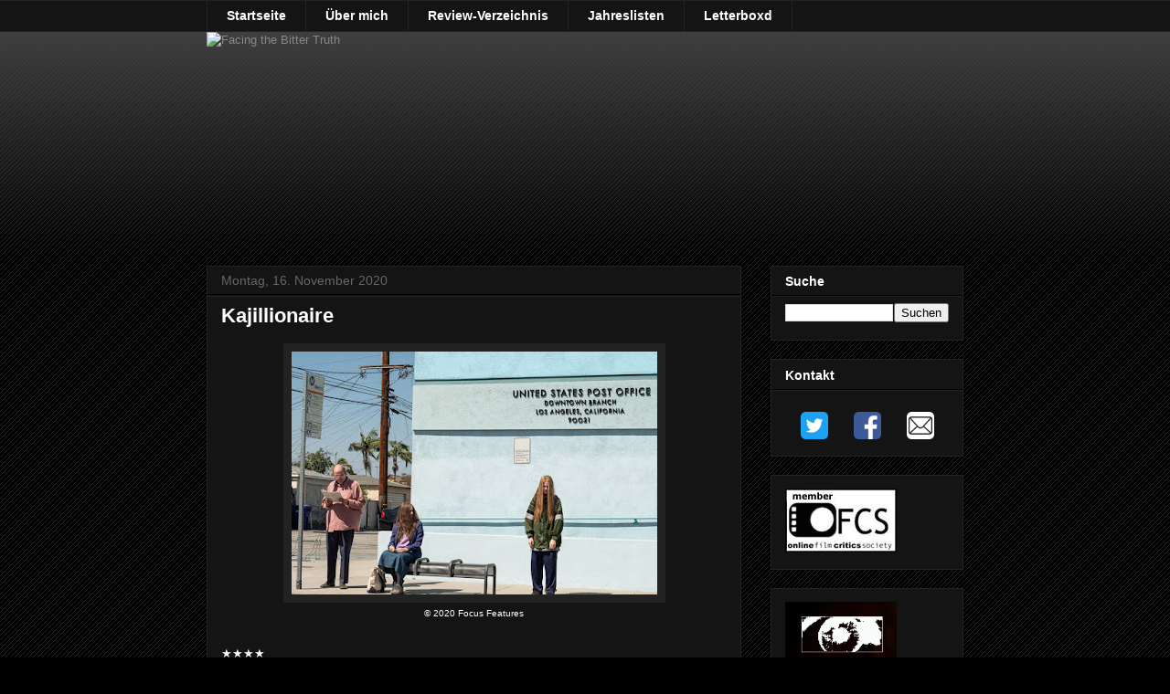

--- FILE ---
content_type: text/html; charset=UTF-8
request_url: https://www.facingthebittertruth.com/2020/11/kajillionaire.html
body_size: 19348
content:
<!DOCTYPE html>
<html class='v2' dir='ltr' lang='de' xmlns='http://www.w3.org/1999/xhtml' xmlns:b='http://www.google.com/2005/gml/b' xmlns:data='http://www.google.com/2005/gml/data' xmlns:expr='http://www.google.com/2005/gml/expr'>
<head>
<link href='https://www.blogger.com/static/v1/widgets/335934321-css_bundle_v2.css' rel='stylesheet' type='text/css'/>
<meta content='width=1100' name='viewport'/>
<meta content='text/html; charset=UTF-8' http-equiv='Content-Type'/>
<meta content='blogger' name='generator'/>
<link href='https://www.facingthebittertruth.com/favicon.ico' rel='icon' type='image/x-icon'/>
<link href='https://www.facingthebittertruth.com/2020/11/kajillionaire.html' rel='canonical'/>
<link rel="alternate" type="application/atom+xml" title="Facing the Bitter Truth - Atom" href="https://www.facingthebittertruth.com/feeds/posts/default" />
<link rel="alternate" type="application/rss+xml" title="Facing the Bitter Truth - RSS" href="https://www.facingthebittertruth.com/feeds/posts/default?alt=rss" />
<link rel="service.post" type="application/atom+xml" title="Facing the Bitter Truth - Atom" href="https://www.blogger.com/feeds/4008558591241381689/posts/default" />

<link rel="alternate" type="application/atom+xml" title="Facing the Bitter Truth - Atom" href="https://www.facingthebittertruth.com/feeds/2622287386329733765/comments/default" />
<!--Can't find substitution for tag [blog.ieCssRetrofitLinks]-->
<link href='https://blogger.googleusercontent.com/img/b/R29vZ2xl/AVvXsEi5QDfG8DwYvoIbOFE9RZYvxqporNI8NslhrT9q6mnbcbttVEOofzrk3qwCz4lUNIk4eTaXA4ShQGtOB1VS7aqdGnK3kzFMSad43-xNfNSQd26FDbv5_0A-4RWIlHZXICeN5ZtBYVwyChT5/w400-h266/Kajillionaire.jpg' rel='image_src'/>
<meta content='https://www.facingthebittertruth.com/2020/11/kajillionaire.html' property='og:url'/>
<meta content='Kajillionaire' property='og:title'/>
<meta content='© 2020 Focus Features  ★★★★   &quot;Indem sie ihren Figuren auf Augenhöhe begegnet, schafft es July, trotz aller Absurdität eine zärtliche, tief ...' property='og:description'/>
<meta content='https://blogger.googleusercontent.com/img/b/R29vZ2xl/AVvXsEi5QDfG8DwYvoIbOFE9RZYvxqporNI8NslhrT9q6mnbcbttVEOofzrk3qwCz4lUNIk4eTaXA4ShQGtOB1VS7aqdGnK3kzFMSad43-xNfNSQd26FDbv5_0A-4RWIlHZXICeN5ZtBYVwyChT5/w1200-h630-p-k-no-nu/Kajillionaire.jpg' property='og:image'/>
<title>Facing the Bitter Truth: Kajillionaire</title>
<style id='page-skin-1' type='text/css'><!--
/*
-----------------------------------------------
Blogger Template Style
Name:     Awesome Inc.
Designer: Tina Chen
URL:      tinachen.org
----------------------------------------------- */
/* Content
----------------------------------------------- */
body {
font: normal normal 13px Arial, Tahoma, Helvetica, FreeSans, sans-serif;
color: #ffffff;
background: #000000 url(//www.blogblog.com/1kt/awesomeinc/body_background_dark.png) repeat scroll top left;
}
html body .content-outer {
min-width: 0;
max-width: 100%;
width: 100%;
}
a:link {
text-decoration: none;
color: #888888;
}
a:visited {
text-decoration: none;
color: #444444;
}
a:hover {
text-decoration: underline;
color: #cccccc;
}
.body-fauxcolumn-outer .cap-top {
position: absolute;
z-index: 1;
height: 276px;
width: 100%;
background: transparent url(//www.blogblog.com/1kt/awesomeinc/body_gradient_dark.png) repeat-x scroll top left;
_background-image: none;
}
/* Columns
----------------------------------------------- */
.content-inner {
padding: 0;
}
.header-inner .section {
margin: 0 16px;
}
.tabs-inner .section {
margin: 0 16px;
}
.main-inner {
padding-top: 30px;
}
.main-inner .column-center-inner,
.main-inner .column-left-inner,
.main-inner .column-right-inner {
padding: 0 5px;
}
*+html body .main-inner .column-center-inner {
margin-top: -30px;
}
#layout .main-inner .column-center-inner {
margin-top: 0;
}
/* Header
----------------------------------------------- */
.header-outer {
margin: 0 0 0 0;
background: transparent none repeat scroll 0 0;
}
.Header h1 {
font: normal bold 40px 'Courier New', Courier, FreeMono, monospace;
color: #ffffff;
text-shadow: 0 0 -1px #000000;
}
.Header h1 a {
color: #ffffff;
}
.Header .description {
font: normal bold 36px 'Courier New', Courier, FreeMono, monospace;
color: #ffffff;
}
.header-inner .Header .titlewrapper,
.header-inner .Header .descriptionwrapper {
padding-left: 0;
padding-right: 0;
margin-bottom: 0;
}
.header-inner .Header .titlewrapper {
padding-top: 22px;
}
/* Tabs
----------------------------------------------- */
.tabs-outer {
overflow: hidden;
position: relative;
background: #141414 none repeat scroll 0 0;
}
#layout .tabs-outer {
overflow: visible;
}
.tabs-cap-top, .tabs-cap-bottom {
position: absolute;
width: 100%;
border-top: 1px solid #222222;
}
.tabs-cap-bottom {
bottom: 0;
}
.tabs-inner .widget li a {
display: inline-block;
margin: 0;
padding: .6em 1.5em;
font: normal bold 14px Arial, Tahoma, Helvetica, FreeSans, sans-serif;
color: #ffffff;
border-top: 1px solid #222222;
border-bottom: 1px solid #222222;
border-left: 1px solid #222222;
height: 16px;
line-height: 16px;
}
.tabs-inner .widget li:last-child a {
border-right: 1px solid #222222;
}
.tabs-inner .widget li.selected a, .tabs-inner .widget li a:hover {
background: #444444 none repeat-x scroll 0 -100px;
color: #ffffff;
}
/* Headings
----------------------------------------------- */
h2 {
font: normal bold 14px Arial, Tahoma, Helvetica, FreeSans, sans-serif;
color: #ffffff;
}
/* Widgets
----------------------------------------------- */
.main-inner .section {
margin: 0 27px;
padding: 0;
}
.main-inner .column-left-outer,
.main-inner .column-right-outer {
margin-top: 0;
}
#layout .main-inner .column-left-outer,
#layout .main-inner .column-right-outer {
margin-top: 0;
}
.main-inner .column-left-inner,
.main-inner .column-right-inner {
background: transparent none repeat 0 0;
-moz-box-shadow: 0 0 0 rgba(0, 0, 0, .2);
-webkit-box-shadow: 0 0 0 rgba(0, 0, 0, .2);
-goog-ms-box-shadow: 0 0 0 rgba(0, 0, 0, .2);
box-shadow: 0 0 0 rgba(0, 0, 0, .2);
-moz-border-radius: 0;
-webkit-border-radius: 0;
-goog-ms-border-radius: 0;
border-radius: 0;
}
#layout .main-inner .column-left-inner,
#layout .main-inner .column-right-inner {
margin-top: 0;
}
.sidebar .widget {
font: normal normal 14px Arial, Tahoma, Helvetica, FreeSans, sans-serif;
color: #ffffff;
}
.sidebar .widget a:link {
color: #888888;
}
.sidebar .widget a:visited {
color: #444444;
}
.sidebar .widget a:hover {
color: #cccccc;
}
.sidebar .widget h2 {
text-shadow: 0 0 -1px #000000;
}
.main-inner .widget {
background-color: #141414;
border: 1px solid #222222;
padding: 0 15px 15px;
margin: 20px -16px;
-moz-box-shadow: 0 0 0 rgba(0, 0, 0, .2);
-webkit-box-shadow: 0 0 0 rgba(0, 0, 0, .2);
-goog-ms-box-shadow: 0 0 0 rgba(0, 0, 0, .2);
box-shadow: 0 0 0 rgba(0, 0, 0, .2);
-moz-border-radius: 0;
-webkit-border-radius: 0;
-goog-ms-border-radius: 0;
border-radius: 0;
}
.main-inner .widget h2 {
margin: 0 -15px;
padding: .6em 15px .5em;
border-bottom: 1px solid #000000;
}
.footer-inner .widget h2 {
padding: 0 0 .4em;
border-bottom: 1px solid #000000;
}
.main-inner .widget h2 + div, .footer-inner .widget h2 + div {
border-top: 1px solid #222222;
padding-top: 8px;
}
.main-inner .widget .widget-content {
margin: 0 -15px;
padding: 7px 15px 0;
}
.main-inner .widget ul, .main-inner .widget #ArchiveList ul.flat {
margin: -8px -15px 0;
padding: 0;
list-style: none;
}
.main-inner .widget #ArchiveList {
margin: -8px 0 0;
}
.main-inner .widget ul li, .main-inner .widget #ArchiveList ul.flat li {
padding: .5em 15px;
text-indent: 0;
color: #666666;
border-top: 1px solid #222222;
border-bottom: 1px solid #000000;
}
.main-inner .widget #ArchiveList ul li {
padding-top: .25em;
padding-bottom: .25em;
}
.main-inner .widget ul li:first-child, .main-inner .widget #ArchiveList ul.flat li:first-child {
border-top: none;
}
.main-inner .widget ul li:last-child, .main-inner .widget #ArchiveList ul.flat li:last-child {
border-bottom: none;
}
.post-body {
position: relative;
}
.main-inner .widget .post-body ul {
padding: 0 2.5em;
margin: .5em 0;
list-style: disc;
}
.main-inner .widget .post-body ul li {
padding: 0.25em 0;
margin-bottom: .25em;
color: #ffffff;
border: none;
}
.footer-inner .widget ul {
padding: 0;
list-style: none;
}
.widget .zippy {
color: #666666;
}
/* Posts
----------------------------------------------- */
body .main-inner .Blog {
padding: 0;
margin-bottom: 1em;
background-color: transparent;
border: none;
-moz-box-shadow: 0 0 0 rgba(0, 0, 0, 0);
-webkit-box-shadow: 0 0 0 rgba(0, 0, 0, 0);
-goog-ms-box-shadow: 0 0 0 rgba(0, 0, 0, 0);
box-shadow: 0 0 0 rgba(0, 0, 0, 0);
}
.main-inner .section:last-child .Blog:last-child {
padding: 0;
margin-bottom: 1em;
}
.main-inner .widget h2.date-header {
margin: 0 -15px 1px;
padding: 0 0 0 0;
font: normal normal 14px Arial, Tahoma, Helvetica, FreeSans, sans-serif;
color: #666666;
background: transparent none no-repeat scroll top left;
border-top: 0 solid #222222;
border-bottom: 1px solid #000000;
-moz-border-radius-topleft: 0;
-moz-border-radius-topright: 0;
-webkit-border-top-left-radius: 0;
-webkit-border-top-right-radius: 0;
border-top-left-radius: 0;
border-top-right-radius: 0;
position: static;
bottom: 100%;
right: 15px;
text-shadow: 0 0 -1px #000000;
}
.main-inner .widget h2.date-header span {
font: normal normal 14px Arial, Tahoma, Helvetica, FreeSans, sans-serif;
display: block;
padding: .5em 15px;
border-left: 0 solid #222222;
border-right: 0 solid #222222;
}
.date-outer {
position: relative;
margin: 30px 0 20px;
padding: 0 15px;
background-color: #141414;
border: 1px solid #222222;
-moz-box-shadow: 0 0 0 rgba(0, 0, 0, .2);
-webkit-box-shadow: 0 0 0 rgba(0, 0, 0, .2);
-goog-ms-box-shadow: 0 0 0 rgba(0, 0, 0, .2);
box-shadow: 0 0 0 rgba(0, 0, 0, .2);
-moz-border-radius: 0;
-webkit-border-radius: 0;
-goog-ms-border-radius: 0;
border-radius: 0;
}
.date-outer:first-child {
margin-top: 0;
}
.date-outer:last-child {
margin-bottom: 20px;
-moz-border-radius-bottomleft: 0;
-moz-border-radius-bottomright: 0;
-webkit-border-bottom-left-radius: 0;
-webkit-border-bottom-right-radius: 0;
-goog-ms-border-bottom-left-radius: 0;
-goog-ms-border-bottom-right-radius: 0;
border-bottom-left-radius: 0;
border-bottom-right-radius: 0;
}
.date-posts {
margin: 0 -15px;
padding: 0 15px;
clear: both;
}
.post-outer, .inline-ad {
border-top: 1px solid #222222;
margin: 0 -15px;
padding: 15px 15px;
}
.post-outer {
padding-bottom: 10px;
}
.post-outer:first-child {
padding-top: 0;
border-top: none;
}
.post-outer:last-child, .inline-ad:last-child {
border-bottom: none;
}
.post-body {
position: relative;
}
.post-body img {
padding: 8px;
background: #222222;
border: 1px solid transparent;
-moz-box-shadow: 0 0 0 rgba(0, 0, 0, .2);
-webkit-box-shadow: 0 0 0 rgba(0, 0, 0, .2);
box-shadow: 0 0 0 rgba(0, 0, 0, .2);
-moz-border-radius: 0;
-webkit-border-radius: 0;
border-radius: 0;
}
h3.post-title, h4 {
font: normal bold 22px Arial, Tahoma, Helvetica, FreeSans, sans-serif;
color: #ffffff;
}
h3.post-title a {
font: normal bold 22px Arial, Tahoma, Helvetica, FreeSans, sans-serif;
color: #ffffff;
}
h3.post-title a:hover {
color: #cccccc;
text-decoration: underline;
}
.post-header {
margin: 0 0 1em;
}
.post-body {
line-height: 1.4;
}
.post-outer h2 {
color: #ffffff;
}
.post-footer {
margin: 1.5em 0 0;
}
#blog-pager {
padding: 15px;
font-size: 120%;
background-color: #141414;
border: 1px solid #222222;
-moz-box-shadow: 0 0 0 rgba(0, 0, 0, .2);
-webkit-box-shadow: 0 0 0 rgba(0, 0, 0, .2);
-goog-ms-box-shadow: 0 0 0 rgba(0, 0, 0, .2);
box-shadow: 0 0 0 rgba(0, 0, 0, .2);
-moz-border-radius: 0;
-webkit-border-radius: 0;
-goog-ms-border-radius: 0;
border-radius: 0;
-moz-border-radius-topleft: 0;
-moz-border-radius-topright: 0;
-webkit-border-top-left-radius: 0;
-webkit-border-top-right-radius: 0;
-goog-ms-border-top-left-radius: 0;
-goog-ms-border-top-right-radius: 0;
border-top-left-radius: 0;
border-top-right-radius-topright: 0;
margin-top: 1em;
}
.blog-feeds, .post-feeds {
margin: 1em 0;
text-align: center;
color: #ffffff;
}
.blog-feeds a, .post-feeds a {
color: #888888;
}
.blog-feeds a:visited, .post-feeds a:visited {
color: #444444;
}
.blog-feeds a:hover, .post-feeds a:hover {
color: #cccccc;
}
.post-outer .comments {
margin-top: 2em;
}
/* Comments
----------------------------------------------- */
.comments .comments-content .icon.blog-author {
background-repeat: no-repeat;
background-image: url([data-uri]);
}
.comments .comments-content .loadmore a {
border-top: 1px solid #222222;
border-bottom: 1px solid #222222;
}
.comments .continue {
border-top: 2px solid #222222;
}
/* Footer
----------------------------------------------- */
.footer-outer {
margin: -0 0 -1px;
padding: 0 0 0;
color: #ffffff;
overflow: hidden;
}
.footer-fauxborder-left {
border-top: 1px solid #222222;
background: #141414 none repeat scroll 0 0;
-moz-box-shadow: 0 0 0 rgba(0, 0, 0, .2);
-webkit-box-shadow: 0 0 0 rgba(0, 0, 0, .2);
-goog-ms-box-shadow: 0 0 0 rgba(0, 0, 0, .2);
box-shadow: 0 0 0 rgba(0, 0, 0, .2);
margin: 0 -0;
}
/* Mobile
----------------------------------------------- */
body.mobile {
background-size: auto;
}
.mobile .body-fauxcolumn-outer {
background: transparent none repeat scroll top left;
}
*+html body.mobile .main-inner .column-center-inner {
margin-top: 0;
}
.mobile .main-inner .widget {
padding: 0 0 15px;
}
.mobile .main-inner .widget h2 + div,
.mobile .footer-inner .widget h2 + div {
border-top: none;
padding-top: 0;
}
.mobile .footer-inner .widget h2 {
padding: 0.5em 0;
border-bottom: none;
}
.mobile .main-inner .widget .widget-content {
margin: 0;
padding: 7px 0 0;
}
.mobile .main-inner .widget ul,
.mobile .main-inner .widget #ArchiveList ul.flat {
margin: 0 -15px 0;
}
.mobile .main-inner .widget h2.date-header {
right: 0;
}
.mobile .date-header span {
padding: 0.4em 0;
}
.mobile .date-outer:first-child {
margin-bottom: 0;
border: 1px solid #222222;
-moz-border-radius-topleft: 0;
-moz-border-radius-topright: 0;
-webkit-border-top-left-radius: 0;
-webkit-border-top-right-radius: 0;
-goog-ms-border-top-left-radius: 0;
-goog-ms-border-top-right-radius: 0;
border-top-left-radius: 0;
border-top-right-radius: 0;
}
.mobile .date-outer {
border-color: #222222;
border-width: 0 1px 1px;
}
.mobile .date-outer:last-child {
margin-bottom: 0;
}
.mobile .main-inner {
padding: 0;
}
.mobile .header-inner .section {
margin: 0;
}
.mobile .post-outer, .mobile .inline-ad {
padding: 5px 0;
}
.mobile .tabs-inner .section {
margin: 0 10px;
}
.mobile .main-inner .widget h2 {
margin: 0;
padding: 0;
}
.mobile .main-inner .widget h2.date-header span {
padding: 0;
}
.mobile .main-inner .widget .widget-content {
margin: 0;
padding: 7px 0 0;
}
.mobile #blog-pager {
border: 1px solid transparent;
background: #141414 none repeat scroll 0 0;
}
.mobile .main-inner .column-left-inner,
.mobile .main-inner .column-right-inner {
background: transparent none repeat 0 0;
-moz-box-shadow: none;
-webkit-box-shadow: none;
-goog-ms-box-shadow: none;
box-shadow: none;
}
.mobile .date-posts {
margin: 0;
padding: 0;
}
.mobile .footer-fauxborder-left {
margin: 0;
border-top: inherit;
}
.mobile .main-inner .section:last-child .Blog:last-child {
margin-bottom: 0;
}
.mobile-index-contents {
color: #ffffff;
}
.mobile .mobile-link-button {
background: #888888 none repeat scroll 0 0;
}
.mobile-link-button a:link, .mobile-link-button a:visited {
color: #ffffff;
}
.mobile .tabs-inner .PageList .widget-content {
background: transparent;
border-top: 1px solid;
border-color: #222222;
color: #ffffff;
}
.mobile .tabs-inner .PageList .widget-content .pagelist-arrow {
border-left: 1px solid #222222;
}

--></style>
<style id='template-skin-1' type='text/css'><!--
body {
min-width: 860px;
}
.content-outer, .content-fauxcolumn-outer, .region-inner {
min-width: 860px;
max-width: 860px;
_width: 860px;
}
.main-inner .columns {
padding-left: 0px;
padding-right: 243px;
}
.main-inner .fauxcolumn-center-outer {
left: 0px;
right: 243px;
/* IE6 does not respect left and right together */
_width: expression(this.parentNode.offsetWidth -
parseInt("0px") -
parseInt("243px") + 'px');
}
.main-inner .fauxcolumn-left-outer {
width: 0px;
}
.main-inner .fauxcolumn-right-outer {
width: 243px;
}
.main-inner .column-left-outer {
width: 0px;
right: 100%;
margin-left: -0px;
}
.main-inner .column-right-outer {
width: 243px;
margin-right: -243px;
}
#layout {
min-width: 0;
}
#layout .content-outer {
min-width: 0;
width: 800px;
}
#layout .region-inner {
min-width: 0;
width: auto;
}
body#layout div.add_widget {
padding: 8px;
}
body#layout div.add_widget a {
margin-left: 32px;
}
--></style>
<link href='https://www.blogger.com/dyn-css/authorization.css?targetBlogID=4008558591241381689&amp;zx=b4fdd8f0-d73f-490a-913d-d9cff7ee822e' media='none' onload='if(media!=&#39;all&#39;)media=&#39;all&#39;' rel='stylesheet'/><noscript><link href='https://www.blogger.com/dyn-css/authorization.css?targetBlogID=4008558591241381689&amp;zx=b4fdd8f0-d73f-490a-913d-d9cff7ee822e' rel='stylesheet'/></noscript>
<meta name='google-adsense-platform-account' content='ca-host-pub-1556223355139109'/>
<meta name='google-adsense-platform-domain' content='blogspot.com'/>

<!-- data-ad-client=ca-pub-2903865243423167 -->

</head>
<body class='loading variant-dark'>
<div class='body-fauxcolumns'>
<div class='fauxcolumn-outer body-fauxcolumn-outer'>
<div class='cap-top'>
<div class='cap-left'></div>
<div class='cap-right'></div>
</div>
<div class='fauxborder-left'>
<div class='fauxborder-right'></div>
<div class='fauxcolumn-inner'>
</div>
</div>
<div class='cap-bottom'>
<div class='cap-left'></div>
<div class='cap-right'></div>
</div>
</div>
</div>
<div class='content'>
<div class='content-fauxcolumns'>
<div class='fauxcolumn-outer content-fauxcolumn-outer'>
<div class='cap-top'>
<div class='cap-left'></div>
<div class='cap-right'></div>
</div>
<div class='fauxborder-left'>
<div class='fauxborder-right'></div>
<div class='fauxcolumn-inner'>
</div>
</div>
<div class='cap-bottom'>
<div class='cap-left'></div>
<div class='cap-right'></div>
</div>
</div>
</div>
<div class='content-outer'>
<div class='content-cap-top cap-top'>
<div class='cap-left'></div>
<div class='cap-right'></div>
</div>
<div class='fauxborder-left content-fauxborder-left'>
<div class='fauxborder-right content-fauxborder-right'></div>
<div class='content-inner'>
<div class='tabs-outer'>
<div class='tabs-cap-top cap-top'>
<div class='cap-left'></div>
<div class='cap-right'></div>
</div>
<div class='fauxborder-left tabs-fauxborder-left'>
<div class='fauxborder-right tabs-fauxborder-right'></div>
<div class='region-inner tabs-inner'>
<div class='tabs section' id='crosscol' name='Spaltenübergreifend'><div class='widget LinkList' data-version='1' id='LinkList4'>
<div class='widget-content'>
<ul>
<li><a href='http://www.facingthebittertruth.com/'>Startseite</a></li>
<li><a href='http://www.facingthebittertruth.com/p/uber-mich.html'>Über mich</a></li>
<li><a href='http://www.facingthebittertruth.com/p/review-verzeichnis.html'>Review-Verzeichnis</a></li>
<li><a href='http://www.facingthebittertruth.com/p/jahreslisten.html'>Jahreslisten</a></li>
<li><a href='https://letterboxd.com/AlanMattli/'>Letterboxd</a></li>
</ul>
<div class='clear'></div>
</div>
</div></div>
<div class='tabs no-items section' id='crosscol-overflow' name='Cross-Column 2'></div>
</div>
</div>
<div class='tabs-cap-bottom cap-bottom'>
<div class='cap-left'></div>
<div class='cap-right'></div>
</div>
</div>
<header>
<div class='header-outer'>
<div class='header-cap-top cap-top'>
<div class='cap-left'></div>
<div class='cap-right'></div>
</div>
<div class='fauxborder-left header-fauxborder-left'>
<div class='fauxborder-right header-fauxborder-right'></div>
<div class='region-inner header-inner'>
<div class='header section' id='header' name='Header'><div class='widget Header' data-version='1' id='Header1'>
<div id='header-inner'>
<a href='https://www.facingthebittertruth.com/' style='display: block'>
<img alt='Facing the Bitter Truth' height='226px; ' id='Header1_headerimg' src='https://web.archive.org/web/20181215072202im_/http://2.bp.blogspot.com/-vGJwBHMWF4E/VmwodVy2CuI/AAAAAAAAERM/e4bOmNt8d54/s828-r/Header%2BDezember%2B2015_2.jpg' style='display: block' width='828px; '/>
</a>
</div>
</div></div>
</div>
</div>
<div class='header-cap-bottom cap-bottom'>
<div class='cap-left'></div>
<div class='cap-right'></div>
</div>
</div>
</header>
<div class='main-outer'>
<div class='main-cap-top cap-top'>
<div class='cap-left'></div>
<div class='cap-right'></div>
</div>
<div class='fauxborder-left main-fauxborder-left'>
<div class='fauxborder-right main-fauxborder-right'></div>
<div class='region-inner main-inner'>
<div class='columns fauxcolumns'>
<div class='fauxcolumn-outer fauxcolumn-center-outer'>
<div class='cap-top'>
<div class='cap-left'></div>
<div class='cap-right'></div>
</div>
<div class='fauxborder-left'>
<div class='fauxborder-right'></div>
<div class='fauxcolumn-inner'>
</div>
</div>
<div class='cap-bottom'>
<div class='cap-left'></div>
<div class='cap-right'></div>
</div>
</div>
<div class='fauxcolumn-outer fauxcolumn-left-outer'>
<div class='cap-top'>
<div class='cap-left'></div>
<div class='cap-right'></div>
</div>
<div class='fauxborder-left'>
<div class='fauxborder-right'></div>
<div class='fauxcolumn-inner'>
</div>
</div>
<div class='cap-bottom'>
<div class='cap-left'></div>
<div class='cap-right'></div>
</div>
</div>
<div class='fauxcolumn-outer fauxcolumn-right-outer'>
<div class='cap-top'>
<div class='cap-left'></div>
<div class='cap-right'></div>
</div>
<div class='fauxborder-left'>
<div class='fauxborder-right'></div>
<div class='fauxcolumn-inner'>
</div>
</div>
<div class='cap-bottom'>
<div class='cap-left'></div>
<div class='cap-right'></div>
</div>
</div>
<!-- corrects IE6 width calculation -->
<div class='columns-inner'>
<div class='column-center-outer'>
<div class='column-center-inner'>
<div class='main section' id='main' name='Hauptbereich'><div class='widget Blog' data-version='1' id='Blog1'>
<div class='blog-posts hfeed'>

          <div class="date-outer">
        
<h2 class='date-header'><span>Montag, 16. November 2020</span></h2>

          <div class="date-posts">
        
<div class='post-outer'>
<meta content='summary' name='twitter:card'/>
<meta content='@AlanMattli' name='twitter:site'/>
<meta content='@AlanMattli' name='twitter:creator'/>
<meta content='www.facingthebittertruth.com' name='twitter:domain'/>
<meta content='https://blogger.googleusercontent.com/img/b/R29vZ2xl/AVvXsEi5QDfG8DwYvoIbOFE9RZYvxqporNI8NslhrT9q6mnbcbttVEOofzrk3qwCz4lUNIk4eTaXA4ShQGtOB1VS7aqdGnK3kzFMSad43-xNfNSQd26FDbv5_0A-4RWIlHZXICeN5ZtBYVwyChT5/w400-h266/Kajillionaire.jpg' name='twitter:image:src'/>
<meta content='Kajillionaire' name='twitter:title'/>
<meta content='© 2020 Focus Features  ★★★★   &quot;Indem sie ihren Figuren auf Augenhöhe begegnet, schafft es July, trotz aller Absurdität eine zärtliche, ...' name='twitter:description'/>
<meta content='https://www.blogger.com/share-post.g?blogID=4008558591241381689&postID=2622287386329733765' name='twitter:url'/>
<div class='post hentry uncustomized-post-template' itemprop='blogPost' itemscope='itemscope' itemtype='http://schema.org/BlogPosting'>
<meta content='https://blogger.googleusercontent.com/img/b/R29vZ2xl/AVvXsEi5QDfG8DwYvoIbOFE9RZYvxqporNI8NslhrT9q6mnbcbttVEOofzrk3qwCz4lUNIk4eTaXA4ShQGtOB1VS7aqdGnK3kzFMSad43-xNfNSQd26FDbv5_0A-4RWIlHZXICeN5ZtBYVwyChT5/w400-h266/Kajillionaire.jpg' itemprop='image_url'/>
<meta content='4008558591241381689' itemprop='blogId'/>
<meta content='2622287386329733765' itemprop='postId'/>
<a name='2622287386329733765'></a>
<h3 class='post-title entry-title' itemprop='name'>
Kajillionaire
</h3>
<div class='post-header'>
<div class='post-header-line-1'></div>
</div>
<div class='post-body entry-content' id='post-body-2622287386329733765' itemprop='description articleBody'>
<table align="center" cellpadding="0" cellspacing="0" class="tr-caption-container" style="margin-left: auto; margin-right: auto;"><tbody><tr><td style="text-align: center;"><a href="https://blogger.googleusercontent.com/img/b/R29vZ2xl/AVvXsEi5QDfG8DwYvoIbOFE9RZYvxqporNI8NslhrT9q6mnbcbttVEOofzrk3qwCz4lUNIk4eTaXA4ShQGtOB1VS7aqdGnK3kzFMSad43-xNfNSQd26FDbv5_0A-4RWIlHZXICeN5ZtBYVwyChT5/s1200/Kajillionaire.jpg" imageanchor="1" style="margin-left: auto; margin-right: auto;"><img border="0" data-original-height="800" data-original-width="1200" height="266" src="https://blogger.googleusercontent.com/img/b/R29vZ2xl/AVvXsEi5QDfG8DwYvoIbOFE9RZYvxqporNI8NslhrT9q6mnbcbttVEOofzrk3qwCz4lUNIk4eTaXA4ShQGtOB1VS7aqdGnK3kzFMSad43-xNfNSQd26FDbv5_0A-4RWIlHZXICeN5ZtBYVwyChT5/w400-h266/Kajillionaire.jpg" width="400" /></a></td></tr><tr><td class="tr-caption" style="text-align: center;">&#169; 2020 Focus Features</td></tr></tbody></table><br />
&#9733;&#9733;&#9733;&#9733;<br />
<br />
"Indem sie ihren Figuren auf Augenhöhe begegnet, schafft es July, trotz aller Absurdität eine zärtliche, tief berührende Geschichte über Old Dolios Auseinandersetzung mit Liebe, Loyalität und Identität in einer Welt zu erzählen, in der es allzu oft nur ums nackte Überleben zu gehen scheint. Unglaublich die Sequenz, in der ein sterbendes Betrugsopfer die verdutzten Protagonist*innen dazu auffordert, in seinem Haus Familie zu spielen."<br />
<br />
<span style="font-size: x-small;">Ganze Kritik auf <span style="font-style: italic;"><a href="https://www.maximumcinema.ch/kajillionaire-von-miranda-july/" style="color: #cc0000;">Maximum Cinema</a></span></span><span style="font-size: x-small;"> (online einsehbar)</span>
<div style='clear: both;'></div>
</div>
<div class='post-footer'>
<div class='post-footer-line post-footer-line-1'>
<span class='post-author vcard'>
Eingestellt von
<span class='fn' itemprop='author' itemscope='itemscope' itemtype='http://schema.org/Person'>
<meta content='https://www.blogger.com/profile/16546652613713922232' itemprop='url'/>
<a class='g-profile' href='https://www.blogger.com/profile/16546652613713922232' rel='author' title='author profile'>
<span itemprop='name'>Alan_Mattli</span>
</a>
</span>
</span>
<span class='post-timestamp'>
um
<meta content='https://www.facingthebittertruth.com/2020/11/kajillionaire.html' itemprop='url'/>
<a class='timestamp-link' href='https://www.facingthebittertruth.com/2020/11/kajillionaire.html' rel='bookmark' title='permanent link'><abbr class='published' itemprop='datePublished' title='2020-11-16T22:00:00+01:00'>22:00</abbr></a>
</span>
<span class='reaction-buttons'>
</span>
<span class='post-comment-link'>
</span>
<span class='post-backlinks post-comment-link'>
</span>
<span class='post-icons'>
<span class='item-control blog-admin pid-14772118'>
<a href='https://www.blogger.com/post-edit.g?blogID=4008558591241381689&postID=2622287386329733765&from=pencil' title='Post bearbeiten'>
<img alt='' class='icon-action' height='18' src='https://resources.blogblog.com/img/icon18_edit_allbkg.gif' width='18'/>
</a>
</span>
</span>
<div class='post-share-buttons goog-inline-block'>
<a class='goog-inline-block share-button sb-email' href='https://www.blogger.com/share-post.g?blogID=4008558591241381689&postID=2622287386329733765&target=email' target='_blank' title='Diesen Post per E-Mail versenden'><span class='share-button-link-text'>Diesen Post per E-Mail versenden</span></a><a class='goog-inline-block share-button sb-blog' href='https://www.blogger.com/share-post.g?blogID=4008558591241381689&postID=2622287386329733765&target=blog' onclick='window.open(this.href, "_blank", "height=270,width=475"); return false;' target='_blank' title='BlogThis!'><span class='share-button-link-text'>BlogThis!</span></a><a class='goog-inline-block share-button sb-twitter' href='https://www.blogger.com/share-post.g?blogID=4008558591241381689&postID=2622287386329733765&target=twitter' target='_blank' title='Auf X teilen'><span class='share-button-link-text'>Auf X teilen</span></a><a class='goog-inline-block share-button sb-facebook' href='https://www.blogger.com/share-post.g?blogID=4008558591241381689&postID=2622287386329733765&target=facebook' onclick='window.open(this.href, "_blank", "height=430,width=640"); return false;' target='_blank' title='In Facebook freigeben'><span class='share-button-link-text'>In Facebook freigeben</span></a><a class='goog-inline-block share-button sb-pinterest' href='https://www.blogger.com/share-post.g?blogID=4008558591241381689&postID=2622287386329733765&target=pinterest' target='_blank' title='Auf Pinterest teilen'><span class='share-button-link-text'>Auf Pinterest teilen</span></a>
</div>
</div>
<div class='post-footer-line post-footer-line-2'>
<span class='post-labels'>
</span>
</div>
<div class='post-footer-line post-footer-line-3'>
<span class='post-location'>
</span>
</div>
</div>
</div>
<div class='comments' id='comments'>
<a name='comments'></a>
<h4>Keine Kommentare:</h4>
<div id='Blog1_comments-block-wrapper'>
<dl class='avatar-comment-indent' id='comments-block'>
</dl>
</div>
<p class='comment-footer'>
<div class='comment-form'>
<a name='comment-form'></a>
<h4 id='comment-post-message'>Kommentar veröffentlichen</h4>
<p>
</p>
<a href='https://www.blogger.com/comment/frame/4008558591241381689?po=2622287386329733765&hl=de&saa=85391&origin=https://www.facingthebittertruth.com' id='comment-editor-src'></a>
<iframe allowtransparency='true' class='blogger-iframe-colorize blogger-comment-from-post' frameborder='0' height='410px' id='comment-editor' name='comment-editor' src='' width='100%'></iframe>
<script src='https://www.blogger.com/static/v1/jsbin/2830521187-comment_from_post_iframe.js' type='text/javascript'></script>
<script type='text/javascript'>
      BLOG_CMT_createIframe('https://www.blogger.com/rpc_relay.html');
    </script>
</div>
</p>
</div>
</div>

        </div></div>
      
</div>
<div class='blog-pager' id='blog-pager'>
<span id='blog-pager-newer-link'>
<a class='blog-pager-newer-link' href='https://www.facingthebittertruth.com/2020/11/dick-johnson-is-dead.html' id='Blog1_blog-pager-newer-link' title='Neuerer Post'>Neuerer Post</a>
</span>
<span id='blog-pager-older-link'>
<a class='blog-pager-older-link' href='https://www.facingthebittertruth.com/2020/11/one-for-you-hillbilly-elegy-hale-county.html' id='Blog1_blog-pager-older-link' title='Älterer Post'>Älterer Post</a>
</span>
<a class='home-link' href='https://www.facingthebittertruth.com/'>Startseite</a>
</div>
<div class='clear'></div>
<div class='post-feeds'>
<div class='feed-links'>
Abonnieren
<a class='feed-link' href='https://www.facingthebittertruth.com/feeds/2622287386329733765/comments/default' target='_blank' type='application/atom+xml'>Kommentare zum Post (Atom)</a>
</div>
</div>
</div></div>
</div>
</div>
<div class='column-left-outer'>
<div class='column-left-inner'>
<aside>
</aside>
</div>
</div>
<div class='column-right-outer'>
<div class='column-right-inner'>
<aside>
<div class='sidebar section' id='sidebar-right-1'><div class='widget BlogSearch' data-version='1' id='BlogSearch1'>
<h2 class='title'>Suche</h2>
<div class='widget-content'>
<div id='BlogSearch1_form'>
<form action='https://www.facingthebittertruth.com/search' class='gsc-search-box' target='_top'>
<table cellpadding='0' cellspacing='0' class='gsc-search-box'>
<tbody>
<tr>
<td class='gsc-input'>
<input autocomplete='off' class='gsc-input' name='q' size='10' title='search' type='text' value=''/>
</td>
<td class='gsc-search-button'>
<input class='gsc-search-button' title='search' type='submit' value='Suchen'/>
</td>
</tr>
</tbody>
</table>
</form>
</div>
</div>
<div class='clear'></div>
</div><div class='widget Text' data-version='1' id='Text1'>
<h2 class='title'>Kontakt</h2>
<div class='widget-content'>
<div class="separator" style="clear: both; text-align: center;"><br /><a href="https://twitter.com/AlanMattli" imageanchor="1" style="margin-left: 1em; margin-right: 1em;"><img border="0" data-original-height="400" data-original-width="400" height="30" src="https://blogger.googleusercontent.com/img/b/R29vZ2xl/AVvXsEgUvmREs_lkcrSlUJOZDOkQO9xzlopCypcw6N82uNzes_Pzw3JKUUr2Ob4kBfS-rxFleq8N4sd1iL9hMvA7RJ7iwNGInzUlCIYUGajAIaiT7bzqoiDQdhDhRHv9PUhMqhX3X4P3U3TL0rNC/s320/Twitter_1.png" width="30" / /></a><a href="https://www.facebook.com/FacingTheBitterTruth/" imageanchor="1" style="margin-left: 1em; margin-right: 1em;"><img border="0" data-original-height="400" data-original-width="400" height="30" src="https://blogger.googleusercontent.com/img/b/R29vZ2xl/AVvXsEiOt5qU7yJh23dlULGgvgRmmalk0Eba3FvfNki8lMlmgLoRpAaMLjeyyH3xjtrP5pj6HQrFmRzcHV0PX5mBWustWC6RcIwnS_T2D_Oga1b8J0DuFAYmXZf56WwjnuEDQRskenq31LI-_U5b/s320/Facebook_1.png" width="30" / /></a><a href="mailto:alankmattli@gmail.com" imageanchor="1" style="margin-left: 1em; margin-right: 1em;"><img border="0" data-original-height="400" data-original-width="400" height="30" src="https://blogger.googleusercontent.com/img/b/R29vZ2xl/AVvXsEi_SJD6v8VmBNY0Bvgd6rWkurJd89QA_mT5rgDBw-Q72cyhkgz2c8CTpfXvPz3NjaxDYolfAhjBT_2HfoyutBytaTa-_5MMFTpgTgmTLWqPrPWG-rriVG9x-CbYwx61-evFrFUSKkgqUPJK/s320/E-Mail_1.png" width="30" / /></a></div>
</div>
<div class='clear'></div>
</div><div class='widget Text' data-version='1' id='Text3'>
<div class='widget-content'>
<div class="widget-content"><a href="http://www.ofcs.org/"><img alt="" height="70" id="Image6_img" src="https://blogger.googleusercontent.com/img/b/R29vZ2xl/AVvXsEif_Kg7gPPzG6W6LYY0wYm9wULa14ZiBwI0o6c7ZHtJFXr1K_M0YwQ3naRUkVHD4BKxAj7TRic7ViIXvxpGtHeAYAnzMympAUTo8DjyYqz4akbEpnd30yXUh397_hDVzf39vLlDOKrpwbso/s1600/OFCS.jpg" width="122" /></a></div>
</div>
<div class='clear'></div>
</div><div class='widget Text' data-version='1' id='Text2'>
<div class='widget-content'>
<div class="widget-content"><a href="https://www.filmjournalismus.ch/news/"><img alt="" height="106" id="Image6_img" src="https://blogger.googleusercontent.com/img/b/R29vZ2xl/AVvXsEgFpgW2NR2UR4hT2RdWjlSixx7W34RWopItoARatO1Ozk_vq5zcHsnyevemANxF20h9UDYtNrqX2kDd9y7ZM_0hY51uNuD1zti7PeKFEKfEDVR9klw1I5aSeqY4tnT311hDOXq8rNKULLu7/s397/Screenshot+2020-09-23+at+14.24.35.png" width="122" / /></a></div>
</div>
<div class='clear'></div>
</div><div class='widget LinkList' data-version='1' id='LinkList1'>
<h2>2025: Top 25</h2>
<div class='widget-content'>
<ul>
<li><a href='https://www.facingthebittertruth.com/2025/12/the-best-films-of-2025.html'>1. Henry Fonda for President</a></li>
<li><a href='https://www.maximumcinema.ch/miroirs-no-3-von-christian-petzold/'>2. Miroirs No. 3</a></li>
<li><a href='https://www.filmbulletin.ch/articles/black-bag-soderbergh-kritik'>3. Black Bag</a></li>
<li><a href='https://www.maximumcinema.ch/showing-up-von-kelly-reichardt/'>4. Showing Up</a></li>
<li><a href='https://www.facingthebittertruth.com/2025/12/the-best-films-of-2025.html'>5. Der unsichtbare Zoo</a></li>
<li><a href='https://www.filmbulletin.ch/articles/it-was-just-an-accident-panahi-kritik'>6. It Was Just an Accident</a></li>
<li><a href='https://www.facingthebittertruth.com/2025/12/the-best-films-of-2025.html'>7. The Mastermind</a></li>
<li><a href='https://www.facingthebittertruth.com/2025/12/the-best-films-of-2025.html'>8. Hard Truths</a></li>
<li><a href='https://www.maximumcinema.ch/juror-2-von-clint-eastwood/'>9. Juror #2</a></li>
<li><a href='https://www.facingthebittertruth.com/2025/12/the-best-films-of-2025.html'>10. The Secret Agent</a></li>
<li><a href='https://www.filmbulletin.ch/articles/die-my-love-ramsay-kritik'>11. Die My Love</a></li>
<li><a href='https://www.maximumcinema.ch/the-brutalist-von-brady-corbet/'>12. The Brutalist</a></li>
<li><a href='https://www.facingthebittertruth.com/2025/12/the-best-films-of-2025.html'>13. Caught by the Tides</a></li>
<li><a href='https://www.facingthebittertruth.com/2025/12/the-best-films-of-2025.html'>14. Miséricorde</a></li>
<li><a href='https://www.facingthebittertruth.com/2025/12/the-best-films-of-2025.html'>15. On Falling</a></li>
<li><a href='https://www.facingthebittertruth.com/2025/12/the-best-films-of-2025.html'>16. La Venue de l'avenir</a></li>
<li><a href='https://www.filmbulletin.ch/articles/the-phoenician-scheme-anderson-kritik'>17. The Phoenician Scheme</a></li>
<li><a href='https://www.facingthebittertruth.com/2025/12/the-best-films-of-2025.html'>18. Les Chambres rouges</a></li>
<li><a href='https://www.filmbulletin.ch/articles/kontinental-25-jude-kritik'>19. Kontinental '25</a></li>
<li><a href='https://www.filmbulletin.ch/articles/one-battle-after-another-anderson-kritik'>20. One Battle After Another</a></li>
<li><a href='https://www.facingthebittertruth.com/2025/12/the-best-films-of-2025.html'>21. Youth (Homecoming)</a></li>
<li><a href='https://www.facingthebittertruth.com/2025/12/the-best-films-of-2025.html'>22. The Colors Within</a></li>
<li><a href='https://www.facingthebittertruth.com/2025/12/the-best-films-of-2025.html'>23. On vous croit</a></li>
<li><a href='https://www.facingthebittertruth.com/2025/12/the-best-films-of-2025.html'>24. Hundreds of Beavers</a></li>
<li><a href='https://www.facingthebittertruth.com/2025/12/the-best-films-of-2025.html'>25. 28 Years Later</a></li>
</ul>
<div class='clear'></div>
</div>
</div><div class='widget LinkList' data-version='1' id='LinkList2'>
<h2>Filmstarts 2026</h2>
<div class='widget-content'>
<ul>
<li><a href='https://letterboxd.com/alanmattli/film/arco/'>Arco &#8211; &#9733;&#9733;&#9733;</a></li>
<li><a href='https://www.filmbulletin.ch/articles/eureka-alonso-kritik'>Eureka &#8211; &#9733;&#9733;&#9733;&#9733;</a></li>
<li><a href='https://www.filmbulletin.ch/articles/father-mother-sister-brother-jarmusch-kritik'>Father Mother Sister Brother &#8211; &#9733;&#9733;&#9733;&#9733;</a></li>
<li><a href='https://letterboxd.com/alanmattli/film/hamnet/'>Hamnet &#8211; &#9733;&#9733;</a></li>
<li><a href='https://letterboxd.com/alanmattli/film/winter-in-sokcho/'>Hiver à Sokcho &#8211; &#9733;&#9733;&#9733;</a></li>
<li><a href='https://letterboxd.com/alanmattli/film/young-mothers/'>Jeunes mères &#8211; &#9733;&#9733;</a></li>
<li><a href='https://letterboxd.com/alanmattli/film/lesbian-space-princess/'>Lesbian Space Princess &#8211; &#9733;&#9733;&#9733;&#9733;</a></li>
<li><a href='https://www.filmbulletin.ch/articles/der-mann-auf-dem-kirchturm-beeler-kritik'>Der Mann auf dem Kirchturm &#8211; &#9733;&#9733;&#9733;</a></li>
<li><a href='https://letterboxd.com/alanmattli/film/no-other-choice-2025/'>No Other Choice [어쩔수가없다, Eojjeolsugaeopda] &#8211; &#9733;&#9733;&#9733;&#9733;</a></li>
<li><a href='https://letterboxd.com/alanmattli/film/nouvelle-vague-2025/'>Nouvelle Vague &#8211; &#9733;&#9733;</a></li>
<li><a href='https://letterboxd.com/alanmattli/film/nuremberg-2025/'>Nuremberg &#8211; &#9733;</a></li>
<li><a href='https://letterboxd.com/alanmattli/film/pillion-2025/'>Pillion &#8211; &#9733;&#9733;&#9733;</a></li>
<li><a href='https://letterboxd.com/alanmattli/film/rebuilding/'>Rebuilding &#8211; &#9733;&#9733;&#9733;</a></li>
<li><a href='https://www.filmbulletin.ch/articles/rental-family-hikari-kritik'>Rental Family &#8211; &#9733;&#9733;&#9733;</a></li>
<li><a href='https://www.filmbulletin.ch/articles/roofman-cianfrance-kritik'>Roofman &#8211; &#9733;&#9733;&#9733;</a></li>
<li><a href='https://letterboxd.com/alanmattli/film/silent-friend/'>Silent Friend &#8211; &#9733;&#9733;&#9733;&#9733;</a></li>
<li><a href='https://letterboxd.com/alanmattli/film/the-testament-of-ann-lee/'>The Testament of Ann Lee &#8211; &#9733;&#9733;&#9733;&#9733;</a></li>
<li><a href='https://www.filmbulletin.ch/articles/28-years-later-the-bone-temple-dacosta-kritik'>28 Years Later: The Bone Temple &#8211; &#9733;&#9733;&#9733;&#9733;</a></li>
<li><a href='https://letterboxd.com/alanmattli/film/the-voice-of-hind-rajab/'>The Voice of Hind Rajab [ رجب, Ṣawt Hind Rajab] &#8211; &#9733;&#9733;&#9733;&#9733;</a></li>
<li><a href='https://letterboxd.com/alanmattli/film/the-wizard-of-the-kremlin/'>The Wizard of the Kremlin &#8211; &#9733;</a></li>
</ul>
<div class='clear'></div>
</div>
</div><div class='widget LinkList' data-version='1' id='LinkList3'>
<h2>Filmstarts 2025</h2>
<div class='widget-content'>
<ul>
<li><a href='https://letterboxd.com/alanmattli/film/after-the-hunt-2025/'>After the Hunt &#8211; &#9733;&#9733;</a></li>
<li><a href='https://letterboxd.com/alanmattli/film/beating-hearts-2024/'>L'Amour ouf &#8211; &#9733;&#9733;&#9733;&#9733;</a></li>
<li><a href='https://www.filmbulletin.ch/articles/the-assessment-fortune-kritik'>The Assessment &#8211; &#9733;&#9733;</a></li>
<li><a href='https://letterboxd.com/alanmattli/film/avatar-fire-and-ash/'>Avatar: Fire and Ash &#8211; &#9733;&#9733;&#9733;</a></li>
<li><a href='https://letterboxd.com/alanmattli/film/babygirl-2024/'>Babygirl &#8211; &#9733;&#9733;&#9733;</a></li>
<li><a href='https://letterboxd.com/alanmattli/film/ballad-of-a-small-player/'>Ballad of a Small Player &#8211; &#9733;</a></li>
<li><a href='https://letterboxd.com/alanmattli/film/bekenntnisse-des-hochstaplers-thomas-mann/'>Bekenntnisse des Hochstaplers Thomas Mann &#8211; &#9733;&#9733;&#9733;</a></li>
<li><a href='https://letterboxd.com/alanmattli/film/better-man-2024/'>Better Man &#8211; &#9733;&#9733;&#9733;</a></li>
<li><a href='https://letterboxd.com/alanmattli/film/the-bibi-files/'>The Bibi Files &#8211; &#9733;&#9733;</a></li>
<li><a href='https://www.filmbulletin.ch/articles/bilder-im-kopf-camizzi-kritik'>Bilder im Kopf &#8211; &#9733;&#9733;&#9733;</a></li>
<li><a href='https://www.filmexplorer.ch/detail/bird/'>Bird &#8211; &#9733;&#9733;&#9733;&#9733;</a></li>
<li><a href='https://www.filmbulletin.ch/articles/black-bag-soderbergh-kritik'>Black Bag &#8211; &#9733;&#9733;&#9733;&#9733;&#9733;</a></li>
<li><a href='http://letterboxd.com/alanmattli/film/black-dog-2024/'>Black Dog [狗阵, Gou Zhen] &#8211; &#9733;&#9733;&#9733;</a></li>
<li><a href='https://letterboxd.com/alanmattli/film/the-blue-trail/'>The Blue Trail [O Último Azul] &#8211; &#9733;&#9733;&#9733;</a></li>
<li><a href='https://letterboxd.com/alanmattli/film/bridget-jones-mad-about-the-boy/'>Bridget Jones: Mad About the Boy &#8211; &#9733;&#9733;&#9733;</a></li>
<li><a href='https://www.filmbulletin.ch/articles/bring-her-back-philippou-kritik'>Bring Her Back &#8211; &#9733;&#9733;&#9733;</a></li>
<li><a href='https://www.maximumcinema.ch/the-brutalist-von-brady-corbet/'>The Brutalist &#8211; &#9733;&#9733;&#9733;&#9733;</a></li>
<li><a href='https://www.filmbulletin.ch/articles/bugonia-lanthimos-kritik'>Bugonia &#8211; &#9733;&#9733;&#9733;</a></li>
<li><a href='https://letterboxd.com/alanmattli/film/captain-america-brave-new-world/'>Captain America: Brave New World &#8211; &#9733;&#9733;</a></li>
<li><a href='https://letterboxd.com/alanmattli/film/caught-by-the-tides/'>Caught by the Tides [风流一代, Feng liu yi dai] &#8211; &#9733;&#9733;&#9733;&#9733;</a></li>
<li><a href='https://letterboxd.com/alanmattli/film/caught-stealing/'>Caught Stealing &#8211; &#9733;&#9733;</a></li>
<li><a href='https://letterboxd.com/alanmattli/film/red-rooms/'>Les Chambres rouges &#8211; &#9733;&#9733;&#9733;&#9733;</a></li>
<li><a href='https://letterboxd.com/alanmattli/film/champagne-problems/'>Champagne Problems &#8211; &#9733;&#9733;</a></li>
<li><a href='https://letterboxd.com/alanmattli/film/coexistence-my-ass/'>Coexistence, My Ass! &#8211; &#9733;&#9733;&#9733;</a></li>
<li><a href='https://letterboxd.com/alanmattli/film/the-colors-within/1/'>The Colors Within [きみの色, Kimi no Iro] &#8211; &#9733;&#9733;&#9733;&#9733;</a></li>
<li><a href='https://www.maximumcinema.ch/a-complete-unknown-von-james-mangold/'>A Complete Unknown &#8211; &#9733;&#9733;&#9733;&#9733;</a></li>
<li><a href='https://www.filmbulletin.ch/articles/les-courageux-gordon-kritik'>Les Courageux &#8211; &#9733;&#9733;&#9733;</a></li>
<li><a href='https://www.filmbulletin.ch/articles/le-deluge-jodice-kritik'>Le Déluge &#8211; &#9733;&#9733;&#9733;</a></li>
<li><a href='https://www.filmbulletin.ch/articles/die-my-love-ramsay-kritik'>Die My Love &#8211; &#9733;&#9733;&#9733;&#9733;&#9733;</a></li>
<li><a href='https://letterboxd.com/alanmattli/film/dog-man/'>Dog Man &#8211; &#9733;&#9733;&#9733;</a></li>
<li><a href='https://www.filmbulletin.ch/articles/eat-the-night-poggi-vinel-kritik'>Eat the Night &#8211; &#9733;&#9733;&#9733;</a></li>
<li><a href='https://letterboxd.com/alanmattli/film/eddington/'>Eddington &#8211; &#9733;&#9733;&#9733;&#9733;</a></li>
<li><a href='https://letterboxd.com/alanmattli/film/eden-2024-3/'>Eden &#8211; &#9733;&#9733;</a></li>
<li><a href='https://letterboxd.com/alanmattli/film/iceman-2025/'>Der Eismann &#8211; &#9733;&#9733;&#9733;</a></li>
<li><a href='https://letterboxd.com/alanmattli/film/electric-child/'>Electric Child &#8211; &#9733;&#9733;</a></li>
<li><a href='https://www.filmbulletin.ch/articles/the-electric-state-russo-kritik'>The Electric State &#8211; &#9733;</a></li>
<li><a href='https://letterboxd.com/alanmattli/film/elio/'>Elio &#8211; &#9733;&#9733;&#9733;&#9733;</a></li>
<li><a href='https://www.filmbulletin.ch/articles/ernest-cole-lost-and-found-peck-kritik'>Ernest Cole: Lost and Found &#8211; &#9733;&#9733;&#9733;&#9733;</a></li>
<li><a href='https://www.maximumcinema.ch/sommer-blockbuster-special-drachen-dinos-superheldinnen/'>The Fantastic Four: First Steps &#8211; &#9733;&#9733;</a></li>
<li><a href='https://letterboxd.com/alanmattli/film/final-destination-bloodlines/'>Final Destination Bloodlines &#8211; &#9733;&#9733;&#9733;</a></li>
<li><a href='https://letterboxd.com/alanmattli/film/skill-issue/'>Der Fleck &#8211; &#9733;&#9733;&#9733;</a></li>
<li><a href='https://letterboxd.com/alanmattli/film/frankenstein-2025/'>Frankenstein &#8211; &#9733;&#9733;&#9733;</a></li>
<li><a href='https://www.filmbulletin.ch/articles/franz-k-holland-kritik'>Franz &#8211; &#9733;&#9733;&#9733;</a></li>
<li><a href='https://letterboxd.com/alanmattli/film/freakier-friday/'>Freakier Friday &#8211; &#9733;</a></li>
<li><a href='https://www.filmbulletin.ch/articles/game-over-helbling-kritik'>Game Over: Der Fall der Credit Suisse &#8211; &#9733;&#9733;</a></li>
<li><a href='https://letterboxd.com/alanmattli/film/grand-theft-hamlet/'>Grand Theft Hamlet &#8211; &#9733;&#9733;&#9733;</a></li>
<li><a href='https://www.maximumcinema.ch/podcast-85-the-studio-g20/'>G20 &#8211; &#9733;</a></li>
<li><a href='https://letterboxd.com/alanmattli/film/hard-truths-2024/'>Hard Truths &#8211; &#9733;&#9733;&#9733;&#9733;&#9733;</a></li>
<li><a href='https://letterboxd.com/alanmattli/film/hedda-2025/'>Hedda &#8211; &#9733;&#9733;&#9733;</a></li>
<li><a href='https://letterboxd.com/alanmattli/film/late-shift-2025/'>Heldin &#8211; &#9733;&#9733;&#9733;</a></li>
<li><a href='https://letterboxd.com/alanmattli/film/highest-2-lowest/'>Highest 2 Lowest &#8211; &#9733;&#9733;&#9733;</a></li>
<li><a href='https://letterboxd.com/alanmattli/film/souleymanes-story/'>L'Histoire de Souleymane &#8211; &#9733;&#9733;&#9733;</a></li>
<li><a href='https://letterboxd.com/alanmattli/film/home-is-the-ocean/'>Home Is the Ocean &#8211; &#9733;&#9733;</a></li>
<li><a href='https://www.filmbulletin.ch/articles/a-house-of-dynamite-bigelow-kritik'>A House of Dynamite &#8211; &#9733;&#9733;&#9733;</a></li>
<li><a href='https://letterboxd.com/alanmattli/film/how-to-train-your-dragon-2025/'>How to Train Your Dragon &#8211; &#9733;&#9733;</a></li>
<li><a href='https://letterboxd.com/alanmattli/film/hundreds-of-beavers/'>Hundreds of Beavers &#8211; &#9733;&#9733;&#9733;&#9733;</a></li>
<li><a href='https://letterboxd.com/alanmattli/film/i-love-you-i-leave-you/'>I Love You, I Leave You &#8211; &#9733;&#9733;&#9733;&#9733;</a></li>
<li><a href='https://letterboxd.com/alanmattli/film/in-the-shadows-of-dreams/'>Im Schatten der Träume &#8211; &#9733;&#9733;&#9733;</a></li>
<li><a href='https://www.filmbulletin.ch/articles/im-still-here-salles-kritik'>I'm Still Here [Ainda Estou Aqui] &#8211; &#9733;&#9733;&#9733;&#9733;</a></li>
<li><a href='https://letterboxd.com/alanmattli/film/sound-of-falling/'>In die Sonne schauen &#8211; &#9733;&#9733;</a></li>
<li><a href='https://letterboxd.com/alanmattli/film/in-the-lost-lands/'>In the Lost Lands &#8211; &#9733;&#9733;&#9733;</a></li>
<li><a href='https://www.filmbulletin.ch/articles/it-ends-ullom-kritik'>It Ends &#8211; &#9733;&#9733;&#9733;</a></li>
<li><a href='https://www.filmbulletin.ch/articles/it-was-just-an-accident-panahi-kritik'>It Was Just an Accident [ تصادف ساده, Yek tasadof-e sadeh] &#8211; &#9733;&#9733;&#9733;&#9733;&#9733;</a></li>
<li><a href='https://letterboxd.com/alanmattli/film/jay-kelly/'>Jay Kelly &#8211; &#9733;</a></li>
<li><a href='https://letterboxd.com/alanmattli/film/jurassic-world-rebirth/'>Jurassic World Rebirth &#8211; &#9733;</a></li>
<li><a href='https://www.maximumcinema.ch/juror-2-von-clint-eastwood/'>Juror #2 &#8211; &#9733;&#9733;&#9733;&#9733;&#9733;</a></li>
<li><a href='https://letterboxd.com/alanmattli/film/kneecap/'>Kneecap &#8211; &#9733;&#9733;&#9733;</a></li>
<li><a href='https://www.filmbulletin.ch/articles/kontinental-25-jude-kritik'>Kontinental '25 &#8211; &#9733;&#9733;&#9733;&#9733;</a></li>
<li><a href='https://letterboxd.com/alanmattli/film/kpop-demon-hunters/'>KPop Demon Hunters &#8211; &#9733;&#9733;</a></li>
<li><a href='https://letterboxd.com/alanmattli/film/the-last-showgirl/'>The Last Showgirl &#8211; &#9733;&#9733;</a></li>
<li><a href='https://letterboxd.com/alanmattli/film/the-last-viking-2025/'>The Last Viking [Den sidste viking] &#8211; &#9733;</a></li>
<li><a href='https://letterboxd.com/alanmattli/film/left-handed-girl/'>Left-Handed Girl [左撇子女孩, Zuǒpiēzǐ nǚhái] &#8211; &#9733;&#9733;&#9733;</a></li>
<li><a href='https://letterboxd.com/alanmattli/film/the-light-2025/'>Das Licht &#8211; &#9733;&#9733;</a></li>
<li><a href='https://letterboxd.com/alanmattli/film/the-life-of-chuck/'>The Life of Chuck &#8211; &#9733;&#9733;&#9733;</a></li>
<li><a href='https://www.maximumcinema.ch/podcast-87-the-phoenician-scheme-lilo-stitch/'>Lilo & Stitch &#8211; &#9733;</a></li>
<li><a href='https://letterboxd.com/alanmattli/film/the-long-walk-2025/'>The Long Walk &#8211; &#9733;&#9733;&#9733;</a></li>
<li><a href='https://letterboxd.com/alanmattli/film/the-lost-bus/'>The Lost Bus &#8211; &#9733;&#9733;&#9733;</a></li>
<li><a href='https://www.maximumcinema.ch/maria-von-pablo-larrain/'>Maria &#8211; &#9733;</a></li>
<li><a href='https://letterboxd.com/alanmattli/film/the-mastermind-2025/1/'>The Mastermind &#8211; &#9733;&#9733;&#9733;&#9733;&#9733;</a></li>
<li><a href='https://www.filmbulletin.ch/articles/materialists-song-kritik'>Materialists &#8211; &#9733;&#9733;&#9733;</a></li>
<li><a href='https://letterboxd.com/alanmattli/film/a-merry-little-ex-mas/'>A Merry Little Ex-Mas &#8211; &#9733;</a></li>
<li><a href='https://www.filmbulletin.ch/articles/mexico-86-diaz-kritik'>Mexico 86 &#8211; &#9733;&#9733;</a></li>
<li><a href='https://www.maximumcinema.ch/mickey-17-von-bong-joon-ho/'>Mickey 17 &#8211; &#9733;&#9733;&#9733;&#9733;</a></li>
<li><a href='https://www.maximumcinema.ch/miroirs-no-3-von-christian-petzold/'>Miroirs No. 3 &#8211; &#9733;&#9733;&#9733;&#9733;&#9733;</a></li>
<li><a href='https://letterboxd.com/alanmattli/film/misericordia-2024/'>Miséricorde &#8211; &#9733;&#9733;&#9733;&#9733;</a></li>
<li><a href='https://www.filmbulletin.ch/articles/mission-impossible-the-final-reckoning-mcquarrie-kritik'>Mission: Impossible &#8211; The Final Reckoning &#8211; &#9733;&#9733;&#9733;</a></li>
<li><a href='https://www.filmbulletin.ch/articles/mola-brauen-kritik'>Mola: Eine tibetische Geschichte von Liebe und Verlust &#8211; &#9733;&#9733;</a></li>
<li><a href='https://letterboxd.com/alanmattli/film/my-oxford-year/'>My Oxford Year &#8211; &#9733;</a></li>
<li><a href='https://www.maximumcinema.ch/podcast-83-naima-the-electric-state/'>Naima &#8211; &#9733;&#9733;&#9733;</a></li>
<li><a href='https://www.filmbulletin.ch/articles/the-naked-gun-schaffer-kritik'>The Naked Gun &#8211; &#9733;&#9733;&#9733;</a></li>
<li><a href='https://letterboxd.com/alanmattli/film/nickel-boys/'>Nickel Boys &#8211; &#9733;&#9733;&#9733;&#9733;</a></li>
<li><a href='https://letterboxd.com/alanmattli/film/nosferatu-2024/'>Nosferatu &#8211; &#9733;&#9733;&#9733;</a></li>
<li><a href='https://letterboxd.com/alanmattli/film/on-becoming-a-guinea-fowl/'>On Becoming a Guinea Fowl &#8211; &#9733;&#9733;&#9733;&#9733;</a></li>
<li><a href='https://www.filmbulletin.ch/articles/one-battle-after-another-anderson-kritik'>One Battle After Another &#8211; &#9733;&#9733;&#9733;&#9733;</a></li>
<li><a href='https://letterboxd.com/alanmattli/film/one-of-them-days/'>One of Them Days &#8211; &#9733;&#9733;</a></li>
<li><a href='https://www.filmbulletin.ch/articles/one-to-one-john-and-yoko-macdonald-rice-edwards-kritik'>One to One: John & Yoko &#8211; &#9733;&#9733;&#9733;</a></li>
<li><a href='https://letterboxd.com/alanmattli/film/on-falling-2024-1/'>On Falling &#8211; &#9733;&#9733;&#9733;&#9733;</a></li>
<li><a href='https://letterboxd.com/alanmattli/film/we-believe-you/'>On vous croit &#8211; &#9733;&#9733;&#9733;&#9733;</a></li>
<li><a href='https://letterboxd.com/alanmattli/film/dreams-2024-5/'>Oslo Stories: Dreams [Drømmer] &#8211; &#9733;&#9733;&#9733;</a></li>
<li><a href='https://letterboxd.com/alanmattli/film/love-2024-1/'>Oslo Stories: Love [Kjærlighet] &#8211; &#9733;&#9733;</a></li>
<li><a href='https://letterboxd.com/alanmattli/film/sex-2024/'>Oslo Stories: Sex [Sex] &#8211; &#9733;&#9733;&#9733;</a></li>
<li><a href='https://letterboxd.com/alanmattli/film/paddington-in-peru/'>Paddington in Peru &#8211; &#9733;&#9733;&#9733;</a></li>
<li><a href='https://www.facingthebittertruth.com/'>Les Papas &#8211; &#9733;&#9733;&#9733;</a></li>
<li><a href='https://letterboxd.com/alanmattli/film/parthenope/'>Parthenope &#8211; &#9733;&#9733;&#9733;</a></li>
<li><a href='https://letterboxd.com/alanmattli/film/the-little-sister-2025/'>La Petite Dernière &#8211; &#9733;&#9733;&#9733;</a></li>
<li><a href='https://www.filmbulletin.ch/articles/the-phoenician-scheme-anderson-kritik'>The Phoenician Scheme &#8211; &#9733;&#9733;&#9733;&#9733;</a></li>
<li><a href='https://letterboxd.com/alanmattli/film/the-most-precious-of-cargoes/'>La plus précieuse des marchandises &#8211; &#9733;&#9733;</a></li>
<li><a href='https://letterboxd.com/alanmattli/film/predator-badlands/'>Predator: Badlands &#8211; &#9733;&#9733;&#9733;</a></li>
<li><a href='https://letterboxd.com/alanmattli/film/predator-killer-of-killers/'>Predator: Killer of Killers &#8211; &#9733;&#9733;&#9733;</a></li>
<li><a href='https://letterboxd.com/alanmattli/film/love-letters-2025/'>Des preuves d'amour &#8211; &#9733;&#9733;&#9733;</a></li>
<li><a href='https://letterboxd.com/alanmattli/film/when-fall-is-coming/'>Quand vient l'automne &#8211; &#9733;&#9733;&#9733;</a></li>
<li><a href='https://letterboxd.com/alanmattli/film/queer-2024/'>Queer &#8211; &#9733;&#9733;</a></li>
<li><a href='https://letterboxd.com/alanmattli/film/a-real-pain/'>A Real Pain &#8211; &#9733;&#9733;&#9733;&#9733;</a></li>
<li><a href='https://www.cinemabuch.ch/article/650204'>Reise der Schatten &#8211; &#9733;&#9733;&#9733;</a></li>
<li><a href='https://letterboxd.com/alanmattli/film/the-running-man-2025/'>The Running Man &#8211; &#9733;&#9733;</a></li>
<li><a href='https://www.maximumcinema.ch/podcast-81-wir-erben-sauvages/'>Sauvages &#8211; &#9733;&#9733;</a></li>
<li><a href='https://letterboxd.com/alanmattli/film/the-secret-agent-2025/'>The Secret Agent [O Agente Secreto] &#8211; &#9733;&#9733;&#9733;&#9733;&#9733;</a></li>
<li><a href='https://letterboxd.com/alanmattli/film/sentimental-value-2025/'>Sentimental Value [Affeksjonsverdi] &#8211; &#9733;&#9733;</a></li>
<li><a href='https://letterboxd.com/film/september-5/'>September 5 &#8211; &#9733;&#9733;&#9733;&#9733;</a></li>
<li><a href='https://www.facingthebittertruth.com/'>The Shameless &#8211; &#9733;&#9733;&#9733;</a></li>
<li><a href='https://letterboxd.com/alanmattli/film/shifty-2025-1/'>Shifty &#8211; &#9733;&#9733;&#9733;&#9733;</a></li>
<li><a href='https://letterboxd.com/alanmattli/film/showing-up-2022/1/'>Showing Up &#8211; &#9733;&#9733;&#9733;&#9733;&#9733;</a></li>
<li><a href='https://letterboxd.com/alanmattli/film/sing-sing-2023/'>Sing Sing &#8211; &#9733;&#9733;&#9733;</a></li>
<li><a href='https://www.filmbulletin.ch/articles/sinners-coogler-kritik'>Sinners &#8211; &#9733;&#9733;&#9733;</a></li>
<li><a href='https://letterboxd.com/alanmattli/film/sirat-2025/'>Sirāt &#8211; &#9733;&#9733;</a></li>
<li><a href='https://letterboxd.com/alanmattli/film/the-smashing-machine-2025/'>The Smashing Machine &#8211; &#9733;&#9733;&#9733;</a></li>
<li><a href='https://letterboxd.com/alanmattli/film/snow-white-2025/'>Snow White &#8211; &#9733;&#9733;</a></li>
<li><a href='https://www.filmbulletin.ch/articles/sorry-baby-victor-kritik'>Sorry, Baby &#8211; &#9733;&#9733;&#9733;&#9733;</a></li>
<li><a href='https://www.filmbulletin.ch/articles/springsteen-deliver-me-from-nowhere-cooper-kritik'>Springsteen: Deliver Me from Nowhere &#8211; &#9733;&#9733;</a></li>
<li><a href='https://letterboxd.com/alanmattli/film/im-not-stiller/'>Stiller &#8211; &#9733;&#9733;</a></li>
<li><a href='https://www.filmbulletin.ch/articles/superman-gunn-kritik'>Superman &#8211; &#9733;&#9733;&#9733;</a></li>
<li><a href='https://letterboxd.com/alanmattli/film/suspect-2025/'>Suspekt &#8211; &#9733;&#9733;&#9733;</a></li>
<li><a href='https://www.filmbulletin.ch/articles/tardes-de-soledad-serra-kritik'>Tardes de soledad &#8211; &#9733;&#9733;&#9733;&#9733;</a></li>
<li><a href='https://www.maximumcinema.ch/podcast-86-the-four-seasons-thunderbolts/'>Thunderbolts* &#8211; &#9733;&#9733;</a></li>
<li><a href='https://letterboxd.com/alanmattli/film/the-thursday-murder-club/'>The Thursday Murder Club &#8211; &#9733;&#9733;</a></li>
<li><a href='https://letterboxd.com/alanmattli/film/together-2025/'>Together &#8211; &#9733;&#9733;&#9733;</a></li>
<li><a href='https://letterboxd.com/alanmattli/film/train-dreams/'>Train Dreams &#8211; &#9733;&#9733;</a></li>
<li><a href='https://www.facingthebittertruth.com/'>28 Years Later &#8211; &#9733;&#9733;&#9733;&#9733;</a></li>
<li><a href='https://letterboxd.com/alanmattli/film/twinless/'>Twinless &#8211; &#9733;&#9733;&#9733;&#9733;</a></li>
<li><a href='https://letterboxd.com/alanmattli/film/the-ugly-stepsister/'>The Ugly Stepsister [Den stygge stesøsteren] &#8211; &#9733;&#9733;&#9733;</a></li>
<li><a href='https://letterboxd.com/alanmattli/film/the-invisible-zoo/'>Der unsichtbare Zoo &#8211; &#9733;&#9733;&#9733;&#9733;&#9733;</a></li>
<li><a href='https://letterboxd.com/alanmattli/film/colours-of-time/'>La Venue de l'avenir &#8211; &#9733;&#9733;&#9733;&#9733;</a></li>
<li><a href='https://letterboxd.com/alanmattli/film/wake-up-dead-man/'>Wake Up Dead Man: A Knives Out Mystery &#8211; &#9733;&#9733;&#9733;</a></li>
<li><a href='https://letterboxd.com/alanmattli/film/wallace-gromit-vengeance-most-fowl/'>Wallace & Gromit: Vengeance Most Fowl &#8211; &#9733;&#9733;&#9733;</a></li>
<li><a href='https://letterboxd.com/alanmattli/film/warfare/'>Warfare &#8211; &#9733;&#9733;&#9733;</a></li>
<li><a href='https://letterboxd.com/alanmattli/film/weapons-2025/'>Weapons &#8211; &#9733;&#9733;&#9733;&#9733;</a></li>
<li><a href='https://letterboxd.com/alanmattli/film/we-live-in-time/'>We Live in Time &#8211; &#9733;&#9733;</a></li>
<li><a href='https://letterboxd.com/alanmattli/film/when-we-were-sisters/'>When We Were Sisters &#8211; &#9733;&#9733;</a></li>
<li><a href='https://www.filmbulletin.ch/articles/wicked-for-good-chu-kritik'>Wicked: For Good &#8211; &#9733;&#9733;</a></li>
<li><a href='https://letterboxd.com/alanmattli/film/we-the-inheritors/'>Wir Erben &#8211; &#9733;&#9733;&#9733;&#9733;</a></li>
<li><a href='https://www.maximumcinema.ch/podcast-90-the-woman-in-cabin-10-frankenstein/'>The Woman in Cabin 10 &#8211; &#9733;</a></li>
<li><a href='https://www.filmbulletin.ch/articles/yes-lapid-kritik'>Yes! &#8211; &#9733;&#9733;&#9733;&#9733;</a></li>
<li><a href='https://letterboxd.com/alanmattli/film/youth-hard-times/'>Youth (Hard Times) [青春&#65306;苦, Qing chun ku] &#8211; &#9733;&#9733;&#9733;&#9733;</a></li>
<li><a href='https://letterboxd.com/alanmattli/film/youth-homecoming/'>Youth (Homecoming) [青春&#65306;归, Qing chun gui] &#8211; &#9733;&#9733;&#9733;&#9733;</a></li>
<li><a href='https://www.filmbulletin.ch/articles/zootopia-2-bush-howard-kritik'>Zootopia 2 &#8211; &#9733;&#9733;</a></li>
</ul>
<div class='clear'></div>
</div>
</div><div class='widget PopularPosts' data-version='1' id='PopularPosts1'>
<h2>Diese Woche beliebt</h2>
<div class='widget-content popular-posts'>
<ul>
<li>
<div class='item-thumbnail-only'>
<div class='item-thumbnail'>
<a href='https://www.facingthebittertruth.com/2023/12/the-best-films-of-2023.html' target='_blank'>
<img alt='' border='0' src='https://blogger.googleusercontent.com/img/b/R29vZ2xl/AVvXsEjTdsXb9U4NCEOS6doL1rtg5LOqZJN9BY0Q7PDlEVwHJM3_CkaE-NLjBMKp07eBby_RyqKmXAE-s2WjJ79EkC1Ob36-moq2wJmwY3-zb8ai28m17v4uaXCJu6MjbBhIURTVc_TuZshTuQt3i9XZbt3DEF4Sg8UMLJjm6bGnndaKlODyJr9ioQ5ZpHfCbALq/w72-h72-p-k-no-nu/The%20Best%20Films%20of%202023.png'/>
</a>
</div>
<div class='item-title'><a href='https://www.facingthebittertruth.com/2023/12/the-best-films-of-2023.html'>The Best Films of 2023</a></div>
</div>
<div style='clear: both;'></div>
</li>
<li>
<div class='item-thumbnail-only'>
<div class='item-thumbnail'>
<a href='https://www.facingthebittertruth.com/2018/12/zama.html' target='_blank'>
<img alt='' border='0' src='https://blogger.googleusercontent.com/img/b/R29vZ2xl/AVvXsEio2tQ9Zd-Mw5PHTxoQqsx9HxoQ6rbrjXrmuyWXi08yqaITpvZ-cW7CvSXhkmBsQc5I4PvkV-fy15gdP6xDSXFeMyY6X6gA-SEt9DqbPcVEEhA7pmv2IzAJclvVtiDTOAUTnPFYvgUtCJuS/w72-h72-p-k-no-nu/Zama.jpg'/>
</a>
</div>
<div class='item-title'><a href='https://www.facingthebittertruth.com/2018/12/zama.html'>Zama</a></div>
</div>
<div style='clear: both;'></div>
</li>
<li>
<div class='item-thumbnail-only'>
<div class='item-thumbnail'>
<a href='https://www.facingthebittertruth.com/2012/04/my-week-with-marilyn.html' target='_blank'>
<img alt='' border='0' src='https://blogger.googleusercontent.com/img/b/R29vZ2xl/AVvXsEgu4bT2LVQFmv7f2r90WNXBoGNLu95fIPdz2IzBkXg9GVAoJQvDPIjiPfKP3_DEFuYaKRjefC8IgYtN4JuoS121beA-M3IFTLj4-B0gGX2T_ytl1RN9-oPq-wl69o7Opomfdk1H3onr0bby/w72-h72-p-k-no-nu/My+Week+with+Marilyn+1.jpg'/>
</a>
</div>
<div class='item-title'><a href='https://www.facingthebittertruth.com/2012/04/my-week-with-marilyn.html'>My Week with Marilyn</a></div>
</div>
<div style='clear: both;'></div>
</li>
<li>
<div class='item-thumbnail-only'>
<div class='item-thumbnail'>
<a href='https://www.facingthebittertruth.com/2022/12/the-best-films-of-2022.html' target='_blank'>
<img alt='' border='0' src='https://blogger.googleusercontent.com/img/b/R29vZ2xl/AVvXsEh7eLIwXnfaXm733C_nxfZKv4VCzXPs8XiJncGHb_qmpdeyIJs4jAMKnYh0spTHLD9OAPUamTTkKOPQQN-oYkxLZWCpVaGF0N-pxWGj7jYrmMqeix1e7ITqhqjveqbzdENmBlFIoGL0bnrC4NdxjrPzd9SKFHA2nc9i9RG8Otsld4YIJx0XkydFzk2RhQ/w72-h72-p-k-no-nu/The%20Best%20Films%20of%202022.png'/>
</a>
</div>
<div class='item-title'><a href='https://www.facingthebittertruth.com/2022/12/the-best-films-of-2022.html'>The Best Films of 2022</a></div>
</div>
<div style='clear: both;'></div>
</li>
<li>
<div class='item-thumbnail-only'>
<div class='item-thumbnail'>
<a href='https://www.facingthebittertruth.com/2009/08/limits-of-control.html' target='_blank'>
<img alt='' border='0' src='https://lh3.googleusercontent.com/blogger_img_proxy/AEn0k_tWRb3uw6rtSTBcm4X2O7yQKwA_R2yHLzmidbKMUkhR-87vt7lU9zvtELS7kC3AJR_D_kCoqtjwkfHQhPV08lQLkGMBKkgRPYLKYEdLEWNqQEdPbou8MHY-Lchz4FF3XBoTRdqvnekFk_TE4Aqxvum6PAN_cJQOoOAUh2CS8rlHMxeED1AKaEcy79XB5jA=w72-h72-p-k-no-nu'/>
</a>
</div>
<div class='item-title'><a href='https://www.facingthebittertruth.com/2009/08/limits-of-control.html'>The Limits of Control</a></div>
</div>
<div style='clear: both;'></div>
</li>
</ul>
<div class='clear'></div>
</div>
</div><div class='widget BlogArchive' data-version='1' id='BlogArchive1'>
<h2>Archiv</h2>
<div class='widget-content'>
<div id='ArchiveList'>
<div id='BlogArchive1_ArchiveList'>
<ul class='hierarchy'>
<li class='archivedate collapsed'>
<a class='toggle' href='javascript:void(0)'>
<span class='zippy'>

        &#9658;&#160;
      
</span>
</a>
<a class='post-count-link' href='https://www.facingthebittertruth.com/2026/'>
2026
</a>
<span class='post-count' dir='ltr'>(7)</span>
<ul class='hierarchy'>
<li class='archivedate collapsed'>
<a class='toggle' href='javascript:void(0)'>
<span class='zippy'>

        &#9658;&#160;
      
</span>
</a>
<a class='post-count-link' href='https://www.facingthebittertruth.com/2026/01/'>
Januar
</a>
<span class='post-count' dir='ltr'>(7)</span>
</li>
</ul>
</li>
</ul>
<ul class='hierarchy'>
<li class='archivedate collapsed'>
<a class='toggle' href='javascript:void(0)'>
<span class='zippy'>

        &#9658;&#160;
      
</span>
</a>
<a class='post-count-link' href='https://www.facingthebittertruth.com/2025/'>
2025
</a>
<span class='post-count' dir='ltr'>(74)</span>
<ul class='hierarchy'>
<li class='archivedate collapsed'>
<a class='toggle' href='javascript:void(0)'>
<span class='zippy'>

        &#9658;&#160;
      
</span>
</a>
<a class='post-count-link' href='https://www.facingthebittertruth.com/2025/12/'>
Dezember
</a>
<span class='post-count' dir='ltr'>(5)</span>
</li>
</ul>
<ul class='hierarchy'>
<li class='archivedate collapsed'>
<a class='toggle' href='javascript:void(0)'>
<span class='zippy'>

        &#9658;&#160;
      
</span>
</a>
<a class='post-count-link' href='https://www.facingthebittertruth.com/2025/11/'>
November
</a>
<span class='post-count' dir='ltr'>(7)</span>
</li>
</ul>
<ul class='hierarchy'>
<li class='archivedate collapsed'>
<a class='toggle' href='javascript:void(0)'>
<span class='zippy'>

        &#9658;&#160;
      
</span>
</a>
<a class='post-count-link' href='https://www.facingthebittertruth.com/2025/10/'>
Oktober
</a>
<span class='post-count' dir='ltr'>(9)</span>
</li>
</ul>
<ul class='hierarchy'>
<li class='archivedate collapsed'>
<a class='toggle' href='javascript:void(0)'>
<span class='zippy'>

        &#9658;&#160;
      
</span>
</a>
<a class='post-count-link' href='https://www.facingthebittertruth.com/2025/09/'>
September
</a>
<span class='post-count' dir='ltr'>(6)</span>
</li>
</ul>
<ul class='hierarchy'>
<li class='archivedate collapsed'>
<a class='toggle' href='javascript:void(0)'>
<span class='zippy'>

        &#9658;&#160;
      
</span>
</a>
<a class='post-count-link' href='https://www.facingthebittertruth.com/2025/08/'>
August
</a>
<span class='post-count' dir='ltr'>(7)</span>
</li>
</ul>
<ul class='hierarchy'>
<li class='archivedate collapsed'>
<a class='toggle' href='javascript:void(0)'>
<span class='zippy'>

        &#9658;&#160;
      
</span>
</a>
<a class='post-count-link' href='https://www.facingthebittertruth.com/2025/07/'>
Juli
</a>
<span class='post-count' dir='ltr'>(4)</span>
</li>
</ul>
<ul class='hierarchy'>
<li class='archivedate collapsed'>
<a class='toggle' href='javascript:void(0)'>
<span class='zippy'>

        &#9658;&#160;
      
</span>
</a>
<a class='post-count-link' href='https://www.facingthebittertruth.com/2025/06/'>
Juni
</a>
<span class='post-count' dir='ltr'>(3)</span>
</li>
</ul>
<ul class='hierarchy'>
<li class='archivedate collapsed'>
<a class='toggle' href='javascript:void(0)'>
<span class='zippy'>

        &#9658;&#160;
      
</span>
</a>
<a class='post-count-link' href='https://www.facingthebittertruth.com/2025/05/'>
Mai
</a>
<span class='post-count' dir='ltr'>(7)</span>
</li>
</ul>
<ul class='hierarchy'>
<li class='archivedate collapsed'>
<a class='toggle' href='javascript:void(0)'>
<span class='zippy'>

        &#9658;&#160;
      
</span>
</a>
<a class='post-count-link' href='https://www.facingthebittertruth.com/2025/04/'>
April
</a>
<span class='post-count' dir='ltr'>(6)</span>
</li>
</ul>
<ul class='hierarchy'>
<li class='archivedate collapsed'>
<a class='toggle' href='javascript:void(0)'>
<span class='zippy'>

        &#9658;&#160;
      
</span>
</a>
<a class='post-count-link' href='https://www.facingthebittertruth.com/2025/03/'>
März
</a>
<span class='post-count' dir='ltr'>(8)</span>
</li>
</ul>
<ul class='hierarchy'>
<li class='archivedate collapsed'>
<a class='toggle' href='javascript:void(0)'>
<span class='zippy'>

        &#9658;&#160;
      
</span>
</a>
<a class='post-count-link' href='https://www.facingthebittertruth.com/2025/02/'>
Februar
</a>
<span class='post-count' dir='ltr'>(7)</span>
</li>
</ul>
<ul class='hierarchy'>
<li class='archivedate collapsed'>
<a class='toggle' href='javascript:void(0)'>
<span class='zippy'>

        &#9658;&#160;
      
</span>
</a>
<a class='post-count-link' href='https://www.facingthebittertruth.com/2025/01/'>
Januar
</a>
<span class='post-count' dir='ltr'>(5)</span>
</li>
</ul>
</li>
</ul>
<ul class='hierarchy'>
<li class='archivedate collapsed'>
<a class='toggle' href='javascript:void(0)'>
<span class='zippy'>

        &#9658;&#160;
      
</span>
</a>
<a class='post-count-link' href='https://www.facingthebittertruth.com/2024/'>
2024
</a>
<span class='post-count' dir='ltr'>(46)</span>
<ul class='hierarchy'>
<li class='archivedate collapsed'>
<a class='toggle' href='javascript:void(0)'>
<span class='zippy'>

        &#9658;&#160;
      
</span>
</a>
<a class='post-count-link' href='https://www.facingthebittertruth.com/2024/12/'>
Dezember
</a>
<span class='post-count' dir='ltr'>(6)</span>
</li>
</ul>
<ul class='hierarchy'>
<li class='archivedate collapsed'>
<a class='toggle' href='javascript:void(0)'>
<span class='zippy'>

        &#9658;&#160;
      
</span>
</a>
<a class='post-count-link' href='https://www.facingthebittertruth.com/2024/11/'>
November
</a>
<span class='post-count' dir='ltr'>(7)</span>
</li>
</ul>
<ul class='hierarchy'>
<li class='archivedate collapsed'>
<a class='toggle' href='javascript:void(0)'>
<span class='zippy'>

        &#9658;&#160;
      
</span>
</a>
<a class='post-count-link' href='https://www.facingthebittertruth.com/2024/10/'>
Oktober
</a>
<span class='post-count' dir='ltr'>(3)</span>
</li>
</ul>
<ul class='hierarchy'>
<li class='archivedate collapsed'>
<a class='toggle' href='javascript:void(0)'>
<span class='zippy'>

        &#9658;&#160;
      
</span>
</a>
<a class='post-count-link' href='https://www.facingthebittertruth.com/2024/09/'>
September
</a>
<span class='post-count' dir='ltr'>(5)</span>
</li>
</ul>
<ul class='hierarchy'>
<li class='archivedate collapsed'>
<a class='toggle' href='javascript:void(0)'>
<span class='zippy'>

        &#9658;&#160;
      
</span>
</a>
<a class='post-count-link' href='https://www.facingthebittertruth.com/2024/08/'>
August
</a>
<span class='post-count' dir='ltr'>(4)</span>
</li>
</ul>
<ul class='hierarchy'>
<li class='archivedate collapsed'>
<a class='toggle' href='javascript:void(0)'>
<span class='zippy'>

        &#9658;&#160;
      
</span>
</a>
<a class='post-count-link' href='https://www.facingthebittertruth.com/2024/07/'>
Juli
</a>
<span class='post-count' dir='ltr'>(1)</span>
</li>
</ul>
<ul class='hierarchy'>
<li class='archivedate collapsed'>
<a class='toggle' href='javascript:void(0)'>
<span class='zippy'>

        &#9658;&#160;
      
</span>
</a>
<a class='post-count-link' href='https://www.facingthebittertruth.com/2024/06/'>
Juni
</a>
<span class='post-count' dir='ltr'>(2)</span>
</li>
</ul>
<ul class='hierarchy'>
<li class='archivedate collapsed'>
<a class='toggle' href='javascript:void(0)'>
<span class='zippy'>

        &#9658;&#160;
      
</span>
</a>
<a class='post-count-link' href='https://www.facingthebittertruth.com/2024/05/'>
Mai
</a>
<span class='post-count' dir='ltr'>(2)</span>
</li>
</ul>
<ul class='hierarchy'>
<li class='archivedate collapsed'>
<a class='toggle' href='javascript:void(0)'>
<span class='zippy'>

        &#9658;&#160;
      
</span>
</a>
<a class='post-count-link' href='https://www.facingthebittertruth.com/2024/04/'>
April
</a>
<span class='post-count' dir='ltr'>(3)</span>
</li>
</ul>
<ul class='hierarchy'>
<li class='archivedate collapsed'>
<a class='toggle' href='javascript:void(0)'>
<span class='zippy'>

        &#9658;&#160;
      
</span>
</a>
<a class='post-count-link' href='https://www.facingthebittertruth.com/2024/03/'>
März
</a>
<span class='post-count' dir='ltr'>(5)</span>
</li>
</ul>
<ul class='hierarchy'>
<li class='archivedate collapsed'>
<a class='toggle' href='javascript:void(0)'>
<span class='zippy'>

        &#9658;&#160;
      
</span>
</a>
<a class='post-count-link' href='https://www.facingthebittertruth.com/2024/02/'>
Februar
</a>
<span class='post-count' dir='ltr'>(4)</span>
</li>
</ul>
<ul class='hierarchy'>
<li class='archivedate collapsed'>
<a class='toggle' href='javascript:void(0)'>
<span class='zippy'>

        &#9658;&#160;
      
</span>
</a>
<a class='post-count-link' href='https://www.facingthebittertruth.com/2024/01/'>
Januar
</a>
<span class='post-count' dir='ltr'>(4)</span>
</li>
</ul>
</li>
</ul>
<ul class='hierarchy'>
<li class='archivedate collapsed'>
<a class='toggle' href='javascript:void(0)'>
<span class='zippy'>

        &#9658;&#160;
      
</span>
</a>
<a class='post-count-link' href='https://www.facingthebittertruth.com/2023/'>
2023
</a>
<span class='post-count' dir='ltr'>(46)</span>
<ul class='hierarchy'>
<li class='archivedate collapsed'>
<a class='toggle' href='javascript:void(0)'>
<span class='zippy'>

        &#9658;&#160;
      
</span>
</a>
<a class='post-count-link' href='https://www.facingthebittertruth.com/2023/12/'>
Dezember
</a>
<span class='post-count' dir='ltr'>(4)</span>
</li>
</ul>
<ul class='hierarchy'>
<li class='archivedate collapsed'>
<a class='toggle' href='javascript:void(0)'>
<span class='zippy'>

        &#9658;&#160;
      
</span>
</a>
<a class='post-count-link' href='https://www.facingthebittertruth.com/2023/11/'>
November
</a>
<span class='post-count' dir='ltr'>(1)</span>
</li>
</ul>
<ul class='hierarchy'>
<li class='archivedate collapsed'>
<a class='toggle' href='javascript:void(0)'>
<span class='zippy'>

        &#9658;&#160;
      
</span>
</a>
<a class='post-count-link' href='https://www.facingthebittertruth.com/2023/10/'>
Oktober
</a>
<span class='post-count' dir='ltr'>(7)</span>
</li>
</ul>
<ul class='hierarchy'>
<li class='archivedate collapsed'>
<a class='toggle' href='javascript:void(0)'>
<span class='zippy'>

        &#9658;&#160;
      
</span>
</a>
<a class='post-count-link' href='https://www.facingthebittertruth.com/2023/09/'>
September
</a>
<span class='post-count' dir='ltr'>(1)</span>
</li>
</ul>
<ul class='hierarchy'>
<li class='archivedate collapsed'>
<a class='toggle' href='javascript:void(0)'>
<span class='zippy'>

        &#9658;&#160;
      
</span>
</a>
<a class='post-count-link' href='https://www.facingthebittertruth.com/2023/08/'>
August
</a>
<span class='post-count' dir='ltr'>(7)</span>
</li>
</ul>
<ul class='hierarchy'>
<li class='archivedate collapsed'>
<a class='toggle' href='javascript:void(0)'>
<span class='zippy'>

        &#9658;&#160;
      
</span>
</a>
<a class='post-count-link' href='https://www.facingthebittertruth.com/2023/07/'>
Juli
</a>
<span class='post-count' dir='ltr'>(2)</span>
</li>
</ul>
<ul class='hierarchy'>
<li class='archivedate collapsed'>
<a class='toggle' href='javascript:void(0)'>
<span class='zippy'>

        &#9658;&#160;
      
</span>
</a>
<a class='post-count-link' href='https://www.facingthebittertruth.com/2023/06/'>
Juni
</a>
<span class='post-count' dir='ltr'>(2)</span>
</li>
</ul>
<ul class='hierarchy'>
<li class='archivedate collapsed'>
<a class='toggle' href='javascript:void(0)'>
<span class='zippy'>

        &#9658;&#160;
      
</span>
</a>
<a class='post-count-link' href='https://www.facingthebittertruth.com/2023/05/'>
Mai
</a>
<span class='post-count' dir='ltr'>(4)</span>
</li>
</ul>
<ul class='hierarchy'>
<li class='archivedate collapsed'>
<a class='toggle' href='javascript:void(0)'>
<span class='zippy'>

        &#9658;&#160;
      
</span>
</a>
<a class='post-count-link' href='https://www.facingthebittertruth.com/2023/04/'>
April
</a>
<span class='post-count' dir='ltr'>(4)</span>
</li>
</ul>
<ul class='hierarchy'>
<li class='archivedate collapsed'>
<a class='toggle' href='javascript:void(0)'>
<span class='zippy'>

        &#9658;&#160;
      
</span>
</a>
<a class='post-count-link' href='https://www.facingthebittertruth.com/2023/03/'>
März
</a>
<span class='post-count' dir='ltr'>(5)</span>
</li>
</ul>
<ul class='hierarchy'>
<li class='archivedate collapsed'>
<a class='toggle' href='javascript:void(0)'>
<span class='zippy'>

        &#9658;&#160;
      
</span>
</a>
<a class='post-count-link' href='https://www.facingthebittertruth.com/2023/02/'>
Februar
</a>
<span class='post-count' dir='ltr'>(4)</span>
</li>
</ul>
<ul class='hierarchy'>
<li class='archivedate collapsed'>
<a class='toggle' href='javascript:void(0)'>
<span class='zippy'>

        &#9658;&#160;
      
</span>
</a>
<a class='post-count-link' href='https://www.facingthebittertruth.com/2023/01/'>
Januar
</a>
<span class='post-count' dir='ltr'>(5)</span>
</li>
</ul>
</li>
</ul>
<ul class='hierarchy'>
<li class='archivedate collapsed'>
<a class='toggle' href='javascript:void(0)'>
<span class='zippy'>

        &#9658;&#160;
      
</span>
</a>
<a class='post-count-link' href='https://www.facingthebittertruth.com/2022/'>
2022
</a>
<span class='post-count' dir='ltr'>(55)</span>
<ul class='hierarchy'>
<li class='archivedate collapsed'>
<a class='toggle' href='javascript:void(0)'>
<span class='zippy'>

        &#9658;&#160;
      
</span>
</a>
<a class='post-count-link' href='https://www.facingthebittertruth.com/2022/12/'>
Dezember
</a>
<span class='post-count' dir='ltr'>(8)</span>
</li>
</ul>
<ul class='hierarchy'>
<li class='archivedate collapsed'>
<a class='toggle' href='javascript:void(0)'>
<span class='zippy'>

        &#9658;&#160;
      
</span>
</a>
<a class='post-count-link' href='https://www.facingthebittertruth.com/2022/11/'>
November
</a>
<span class='post-count' dir='ltr'>(4)</span>
</li>
</ul>
<ul class='hierarchy'>
<li class='archivedate collapsed'>
<a class='toggle' href='javascript:void(0)'>
<span class='zippy'>

        &#9658;&#160;
      
</span>
</a>
<a class='post-count-link' href='https://www.facingthebittertruth.com/2022/10/'>
Oktober
</a>
<span class='post-count' dir='ltr'>(5)</span>
</li>
</ul>
<ul class='hierarchy'>
<li class='archivedate collapsed'>
<a class='toggle' href='javascript:void(0)'>
<span class='zippy'>

        &#9658;&#160;
      
</span>
</a>
<a class='post-count-link' href='https://www.facingthebittertruth.com/2022/09/'>
September
</a>
<span class='post-count' dir='ltr'>(1)</span>
</li>
</ul>
<ul class='hierarchy'>
<li class='archivedate collapsed'>
<a class='toggle' href='javascript:void(0)'>
<span class='zippy'>

        &#9658;&#160;
      
</span>
</a>
<a class='post-count-link' href='https://www.facingthebittertruth.com/2022/08/'>
August
</a>
<span class='post-count' dir='ltr'>(5)</span>
</li>
</ul>
<ul class='hierarchy'>
<li class='archivedate collapsed'>
<a class='toggle' href='javascript:void(0)'>
<span class='zippy'>

        &#9658;&#160;
      
</span>
</a>
<a class='post-count-link' href='https://www.facingthebittertruth.com/2022/07/'>
Juli
</a>
<span class='post-count' dir='ltr'>(4)</span>
</li>
</ul>
<ul class='hierarchy'>
<li class='archivedate collapsed'>
<a class='toggle' href='javascript:void(0)'>
<span class='zippy'>

        &#9658;&#160;
      
</span>
</a>
<a class='post-count-link' href='https://www.facingthebittertruth.com/2022/06/'>
Juni
</a>
<span class='post-count' dir='ltr'>(2)</span>
</li>
</ul>
<ul class='hierarchy'>
<li class='archivedate collapsed'>
<a class='toggle' href='javascript:void(0)'>
<span class='zippy'>

        &#9658;&#160;
      
</span>
</a>
<a class='post-count-link' href='https://www.facingthebittertruth.com/2022/05/'>
Mai
</a>
<span class='post-count' dir='ltr'>(6)</span>
</li>
</ul>
<ul class='hierarchy'>
<li class='archivedate collapsed'>
<a class='toggle' href='javascript:void(0)'>
<span class='zippy'>

        &#9658;&#160;
      
</span>
</a>
<a class='post-count-link' href='https://www.facingthebittertruth.com/2022/04/'>
April
</a>
<span class='post-count' dir='ltr'>(5)</span>
</li>
</ul>
<ul class='hierarchy'>
<li class='archivedate collapsed'>
<a class='toggle' href='javascript:void(0)'>
<span class='zippy'>

        &#9658;&#160;
      
</span>
</a>
<a class='post-count-link' href='https://www.facingthebittertruth.com/2022/03/'>
März
</a>
<span class='post-count' dir='ltr'>(6)</span>
</li>
</ul>
<ul class='hierarchy'>
<li class='archivedate collapsed'>
<a class='toggle' href='javascript:void(0)'>
<span class='zippy'>

        &#9658;&#160;
      
</span>
</a>
<a class='post-count-link' href='https://www.facingthebittertruth.com/2022/02/'>
Februar
</a>
<span class='post-count' dir='ltr'>(6)</span>
</li>
</ul>
<ul class='hierarchy'>
<li class='archivedate collapsed'>
<a class='toggle' href='javascript:void(0)'>
<span class='zippy'>

        &#9658;&#160;
      
</span>
</a>
<a class='post-count-link' href='https://www.facingthebittertruth.com/2022/01/'>
Januar
</a>
<span class='post-count' dir='ltr'>(3)</span>
</li>
</ul>
</li>
</ul>
<ul class='hierarchy'>
<li class='archivedate collapsed'>
<a class='toggle' href='javascript:void(0)'>
<span class='zippy'>

        &#9658;&#160;
      
</span>
</a>
<a class='post-count-link' href='https://www.facingthebittertruth.com/2021/'>
2021
</a>
<span class='post-count' dir='ltr'>(81)</span>
<ul class='hierarchy'>
<li class='archivedate collapsed'>
<a class='toggle' href='javascript:void(0)'>
<span class='zippy'>

        &#9658;&#160;
      
</span>
</a>
<a class='post-count-link' href='https://www.facingthebittertruth.com/2021/12/'>
Dezember
</a>
<span class='post-count' dir='ltr'>(6)</span>
</li>
</ul>
<ul class='hierarchy'>
<li class='archivedate collapsed'>
<a class='toggle' href='javascript:void(0)'>
<span class='zippy'>

        &#9658;&#160;
      
</span>
</a>
<a class='post-count-link' href='https://www.facingthebittertruth.com/2021/11/'>
November
</a>
<span class='post-count' dir='ltr'>(4)</span>
</li>
</ul>
<ul class='hierarchy'>
<li class='archivedate collapsed'>
<a class='toggle' href='javascript:void(0)'>
<span class='zippy'>

        &#9658;&#160;
      
</span>
</a>
<a class='post-count-link' href='https://www.facingthebittertruth.com/2021/10/'>
Oktober
</a>
<span class='post-count' dir='ltr'>(12)</span>
</li>
</ul>
<ul class='hierarchy'>
<li class='archivedate collapsed'>
<a class='toggle' href='javascript:void(0)'>
<span class='zippy'>

        &#9658;&#160;
      
</span>
</a>
<a class='post-count-link' href='https://www.facingthebittertruth.com/2021/09/'>
September
</a>
<span class='post-count' dir='ltr'>(6)</span>
</li>
</ul>
<ul class='hierarchy'>
<li class='archivedate collapsed'>
<a class='toggle' href='javascript:void(0)'>
<span class='zippy'>

        &#9658;&#160;
      
</span>
</a>
<a class='post-count-link' href='https://www.facingthebittertruth.com/2021/08/'>
August
</a>
<span class='post-count' dir='ltr'>(10)</span>
</li>
</ul>
<ul class='hierarchy'>
<li class='archivedate collapsed'>
<a class='toggle' href='javascript:void(0)'>
<span class='zippy'>

        &#9658;&#160;
      
</span>
</a>
<a class='post-count-link' href='https://www.facingthebittertruth.com/2021/07/'>
Juli
</a>
<span class='post-count' dir='ltr'>(7)</span>
</li>
</ul>
<ul class='hierarchy'>
<li class='archivedate collapsed'>
<a class='toggle' href='javascript:void(0)'>
<span class='zippy'>

        &#9658;&#160;
      
</span>
</a>
<a class='post-count-link' href='https://www.facingthebittertruth.com/2021/06/'>
Juni
</a>
<span class='post-count' dir='ltr'>(5)</span>
</li>
</ul>
<ul class='hierarchy'>
<li class='archivedate collapsed'>
<a class='toggle' href='javascript:void(0)'>
<span class='zippy'>

        &#9658;&#160;
      
</span>
</a>
<a class='post-count-link' href='https://www.facingthebittertruth.com/2021/05/'>
Mai
</a>
<span class='post-count' dir='ltr'>(4)</span>
</li>
</ul>
<ul class='hierarchy'>
<li class='archivedate collapsed'>
<a class='toggle' href='javascript:void(0)'>
<span class='zippy'>

        &#9658;&#160;
      
</span>
</a>
<a class='post-count-link' href='https://www.facingthebittertruth.com/2021/04/'>
April
</a>
<span class='post-count' dir='ltr'>(8)</span>
</li>
</ul>
<ul class='hierarchy'>
<li class='archivedate collapsed'>
<a class='toggle' href='javascript:void(0)'>
<span class='zippy'>

        &#9658;&#160;
      
</span>
</a>
<a class='post-count-link' href='https://www.facingthebittertruth.com/2021/03/'>
März
</a>
<span class='post-count' dir='ltr'>(5)</span>
</li>
</ul>
<ul class='hierarchy'>
<li class='archivedate collapsed'>
<a class='toggle' href='javascript:void(0)'>
<span class='zippy'>

        &#9658;&#160;
      
</span>
</a>
<a class='post-count-link' href='https://www.facingthebittertruth.com/2021/02/'>
Februar
</a>
<span class='post-count' dir='ltr'>(8)</span>
</li>
</ul>
<ul class='hierarchy'>
<li class='archivedate collapsed'>
<a class='toggle' href='javascript:void(0)'>
<span class='zippy'>

        &#9658;&#160;
      
</span>
</a>
<a class='post-count-link' href='https://www.facingthebittertruth.com/2021/01/'>
Januar
</a>
<span class='post-count' dir='ltr'>(6)</span>
</li>
</ul>
</li>
</ul>
<ul class='hierarchy'>
<li class='archivedate expanded'>
<a class='toggle' href='javascript:void(0)'>
<span class='zippy toggle-open'>

        &#9660;&#160;
      
</span>
</a>
<a class='post-count-link' href='https://www.facingthebittertruth.com/2020/'>
2020
</a>
<span class='post-count' dir='ltr'>(81)</span>
<ul class='hierarchy'>
<li class='archivedate collapsed'>
<a class='toggle' href='javascript:void(0)'>
<span class='zippy'>

        &#9658;&#160;
      
</span>
</a>
<a class='post-count-link' href='https://www.facingthebittertruth.com/2020/12/'>
Dezember
</a>
<span class='post-count' dir='ltr'>(9)</span>
</li>
</ul>
<ul class='hierarchy'>
<li class='archivedate expanded'>
<a class='toggle' href='javascript:void(0)'>
<span class='zippy toggle-open'>

        &#9660;&#160;
      
</span>
</a>
<a class='post-count-link' href='https://www.facingthebittertruth.com/2020/11/'>
November
</a>
<span class='post-count' dir='ltr'>(7)</span>
<ul class='posts'>
<li><a href='https://www.facingthebittertruth.com/2020/11/fireball-visitors-from-darker-worlds.html'>Fireball: Visitors from Darker Worlds</a></li>
<li><a href='https://www.facingthebittertruth.com/2020/11/maximum-cinema-filmpodcast-13-johnny.html'>Maximum Cinema Filmpodcast #13: Johnny der Depp, &quot;...</a></li>
<li><a href='https://www.facingthebittertruth.com/2020/11/dick-johnson-is-dead.html'>Dick Johnson Is Dead</a></li>
<li><a href='https://www.facingthebittertruth.com/2020/11/kajillionaire.html'>Kajillionaire</a></li>
<li><a href='https://www.facingthebittertruth.com/2020/11/one-for-you-hillbilly-elegy-hale-county.html'>ONE FOR YOU: &quot;Hillbilly Elegy&quot; &amp; &quot;Hale County This...</a></li>
<li><a href='https://www.facingthebittertruth.com/2020/11/mank.html'>Mank</a></li>
<li><a href='https://www.facingthebittertruth.com/2020/11/maximum-cinema-filmpodcast-12-sean.html'>Maximum Cinema Filmpodcast #12: Sean Connery, Quib...</a></li>
</ul>
</li>
</ul>
<ul class='hierarchy'>
<li class='archivedate collapsed'>
<a class='toggle' href='javascript:void(0)'>
<span class='zippy'>

        &#9658;&#160;
      
</span>
</a>
<a class='post-count-link' href='https://www.facingthebittertruth.com/2020/10/'>
Oktober
</a>
<span class='post-count' dir='ltr'>(9)</span>
</li>
</ul>
<ul class='hierarchy'>
<li class='archivedate collapsed'>
<a class='toggle' href='javascript:void(0)'>
<span class='zippy'>

        &#9658;&#160;
      
</span>
</a>
<a class='post-count-link' href='https://www.facingthebittertruth.com/2020/09/'>
September
</a>
<span class='post-count' dir='ltr'>(7)</span>
</li>
</ul>
<ul class='hierarchy'>
<li class='archivedate collapsed'>
<a class='toggle' href='javascript:void(0)'>
<span class='zippy'>

        &#9658;&#160;
      
</span>
</a>
<a class='post-count-link' href='https://www.facingthebittertruth.com/2020/08/'>
August
</a>
<span class='post-count' dir='ltr'>(8)</span>
</li>
</ul>
<ul class='hierarchy'>
<li class='archivedate collapsed'>
<a class='toggle' href='javascript:void(0)'>
<span class='zippy'>

        &#9658;&#160;
      
</span>
</a>
<a class='post-count-link' href='https://www.facingthebittertruth.com/2020/07/'>
Juli
</a>
<span class='post-count' dir='ltr'>(8)</span>
</li>
</ul>
<ul class='hierarchy'>
<li class='archivedate collapsed'>
<a class='toggle' href='javascript:void(0)'>
<span class='zippy'>

        &#9658;&#160;
      
</span>
</a>
<a class='post-count-link' href='https://www.facingthebittertruth.com/2020/06/'>
Juni
</a>
<span class='post-count' dir='ltr'>(3)</span>
</li>
</ul>
<ul class='hierarchy'>
<li class='archivedate collapsed'>
<a class='toggle' href='javascript:void(0)'>
<span class='zippy'>

        &#9658;&#160;
      
</span>
</a>
<a class='post-count-link' href='https://www.facingthebittertruth.com/2020/05/'>
Mai
</a>
<span class='post-count' dir='ltr'>(4)</span>
</li>
</ul>
<ul class='hierarchy'>
<li class='archivedate collapsed'>
<a class='toggle' href='javascript:void(0)'>
<span class='zippy'>

        &#9658;&#160;
      
</span>
</a>
<a class='post-count-link' href='https://www.facingthebittertruth.com/2020/04/'>
April
</a>
<span class='post-count' dir='ltr'>(4)</span>
</li>
</ul>
<ul class='hierarchy'>
<li class='archivedate collapsed'>
<a class='toggle' href='javascript:void(0)'>
<span class='zippy'>

        &#9658;&#160;
      
</span>
</a>
<a class='post-count-link' href='https://www.facingthebittertruth.com/2020/03/'>
März
</a>
<span class='post-count' dir='ltr'>(6)</span>
</li>
</ul>
<ul class='hierarchy'>
<li class='archivedate collapsed'>
<a class='toggle' href='javascript:void(0)'>
<span class='zippy'>

        &#9658;&#160;
      
</span>
</a>
<a class='post-count-link' href='https://www.facingthebittertruth.com/2020/02/'>
Februar
</a>
<span class='post-count' dir='ltr'>(8)</span>
</li>
</ul>
<ul class='hierarchy'>
<li class='archivedate collapsed'>
<a class='toggle' href='javascript:void(0)'>
<span class='zippy'>

        &#9658;&#160;
      
</span>
</a>
<a class='post-count-link' href='https://www.facingthebittertruth.com/2020/01/'>
Januar
</a>
<span class='post-count' dir='ltr'>(8)</span>
</li>
</ul>
</li>
</ul>
<ul class='hierarchy'>
<li class='archivedate collapsed'>
<a class='toggle' href='javascript:void(0)'>
<span class='zippy'>

        &#9658;&#160;
      
</span>
</a>
<a class='post-count-link' href='https://www.facingthebittertruth.com/2019/'>
2019
</a>
<span class='post-count' dir='ltr'>(67)</span>
<ul class='hierarchy'>
<li class='archivedate collapsed'>
<a class='toggle' href='javascript:void(0)'>
<span class='zippy'>

        &#9658;&#160;
      
</span>
</a>
<a class='post-count-link' href='https://www.facingthebittertruth.com/2019/12/'>
Dezember
</a>
<span class='post-count' dir='ltr'>(4)</span>
</li>
</ul>
<ul class='hierarchy'>
<li class='archivedate collapsed'>
<a class='toggle' href='javascript:void(0)'>
<span class='zippy'>

        &#9658;&#160;
      
</span>
</a>
<a class='post-count-link' href='https://www.facingthebittertruth.com/2019/11/'>
November
</a>
<span class='post-count' dir='ltr'>(6)</span>
</li>
</ul>
<ul class='hierarchy'>
<li class='archivedate collapsed'>
<a class='toggle' href='javascript:void(0)'>
<span class='zippy'>

        &#9658;&#160;
      
</span>
</a>
<a class='post-count-link' href='https://www.facingthebittertruth.com/2019/10/'>
Oktober
</a>
<span class='post-count' dir='ltr'>(4)</span>
</li>
</ul>
<ul class='hierarchy'>
<li class='archivedate collapsed'>
<a class='toggle' href='javascript:void(0)'>
<span class='zippy'>

        &#9658;&#160;
      
</span>
</a>
<a class='post-count-link' href='https://www.facingthebittertruth.com/2019/09/'>
September
</a>
<span class='post-count' dir='ltr'>(6)</span>
</li>
</ul>
<ul class='hierarchy'>
<li class='archivedate collapsed'>
<a class='toggle' href='javascript:void(0)'>
<span class='zippy'>

        &#9658;&#160;
      
</span>
</a>
<a class='post-count-link' href='https://www.facingthebittertruth.com/2019/08/'>
August
</a>
<span class='post-count' dir='ltr'>(4)</span>
</li>
</ul>
<ul class='hierarchy'>
<li class='archivedate collapsed'>
<a class='toggle' href='javascript:void(0)'>
<span class='zippy'>

        &#9658;&#160;
      
</span>
</a>
<a class='post-count-link' href='https://www.facingthebittertruth.com/2019/07/'>
Juli
</a>
<span class='post-count' dir='ltr'>(5)</span>
</li>
</ul>
<ul class='hierarchy'>
<li class='archivedate collapsed'>
<a class='toggle' href='javascript:void(0)'>
<span class='zippy'>

        &#9658;&#160;
      
</span>
</a>
<a class='post-count-link' href='https://www.facingthebittertruth.com/2019/06/'>
Juni
</a>
<span class='post-count' dir='ltr'>(7)</span>
</li>
</ul>
<ul class='hierarchy'>
<li class='archivedate collapsed'>
<a class='toggle' href='javascript:void(0)'>
<span class='zippy'>

        &#9658;&#160;
      
</span>
</a>
<a class='post-count-link' href='https://www.facingthebittertruth.com/2019/05/'>
Mai
</a>
<span class='post-count' dir='ltr'>(6)</span>
</li>
</ul>
<ul class='hierarchy'>
<li class='archivedate collapsed'>
<a class='toggle' href='javascript:void(0)'>
<span class='zippy'>

        &#9658;&#160;
      
</span>
</a>
<a class='post-count-link' href='https://www.facingthebittertruth.com/2019/04/'>
April
</a>
<span class='post-count' dir='ltr'>(9)</span>
</li>
</ul>
<ul class='hierarchy'>
<li class='archivedate collapsed'>
<a class='toggle' href='javascript:void(0)'>
<span class='zippy'>

        &#9658;&#160;
      
</span>
</a>
<a class='post-count-link' href='https://www.facingthebittertruth.com/2019/03/'>
März
</a>
<span class='post-count' dir='ltr'>(3)</span>
</li>
</ul>
<ul class='hierarchy'>
<li class='archivedate collapsed'>
<a class='toggle' href='javascript:void(0)'>
<span class='zippy'>

        &#9658;&#160;
      
</span>
</a>
<a class='post-count-link' href='https://www.facingthebittertruth.com/2019/02/'>
Februar
</a>
<span class='post-count' dir='ltr'>(3)</span>
</li>
</ul>
<ul class='hierarchy'>
<li class='archivedate collapsed'>
<a class='toggle' href='javascript:void(0)'>
<span class='zippy'>

        &#9658;&#160;
      
</span>
</a>
<a class='post-count-link' href='https://www.facingthebittertruth.com/2019/01/'>
Januar
</a>
<span class='post-count' dir='ltr'>(10)</span>
</li>
</ul>
</li>
</ul>
<ul class='hierarchy'>
<li class='archivedate collapsed'>
<a class='toggle' href='javascript:void(0)'>
<span class='zippy'>

        &#9658;&#160;
      
</span>
</a>
<a class='post-count-link' href='https://www.facingthebittertruth.com/2018/'>
2018
</a>
<span class='post-count' dir='ltr'>(73)</span>
<ul class='hierarchy'>
<li class='archivedate collapsed'>
<a class='toggle' href='javascript:void(0)'>
<span class='zippy'>

        &#9658;&#160;
      
</span>
</a>
<a class='post-count-link' href='https://www.facingthebittertruth.com/2018/12/'>
Dezember
</a>
<span class='post-count' dir='ltr'>(12)</span>
</li>
</ul>
<ul class='hierarchy'>
<li class='archivedate collapsed'>
<a class='toggle' href='javascript:void(0)'>
<span class='zippy'>

        &#9658;&#160;
      
</span>
</a>
<a class='post-count-link' href='https://www.facingthebittertruth.com/2018/11/'>
November
</a>
<span class='post-count' dir='ltr'>(5)</span>
</li>
</ul>
<ul class='hierarchy'>
<li class='archivedate collapsed'>
<a class='toggle' href='javascript:void(0)'>
<span class='zippy'>

        &#9658;&#160;
      
</span>
</a>
<a class='post-count-link' href='https://www.facingthebittertruth.com/2018/10/'>
Oktober
</a>
<span class='post-count' dir='ltr'>(8)</span>
</li>
</ul>
<ul class='hierarchy'>
<li class='archivedate collapsed'>
<a class='toggle' href='javascript:void(0)'>
<span class='zippy'>

        &#9658;&#160;
      
</span>
</a>
<a class='post-count-link' href='https://www.facingthebittertruth.com/2018/09/'>
September
</a>
<span class='post-count' dir='ltr'>(6)</span>
</li>
</ul>
<ul class='hierarchy'>
<li class='archivedate collapsed'>
<a class='toggle' href='javascript:void(0)'>
<span class='zippy'>

        &#9658;&#160;
      
</span>
</a>
<a class='post-count-link' href='https://www.facingthebittertruth.com/2018/08/'>
August
</a>
<span class='post-count' dir='ltr'>(11)</span>
</li>
</ul>
<ul class='hierarchy'>
<li class='archivedate collapsed'>
<a class='toggle' href='javascript:void(0)'>
<span class='zippy'>

        &#9658;&#160;
      
</span>
</a>
<a class='post-count-link' href='https://www.facingthebittertruth.com/2018/07/'>
Juli
</a>
<span class='post-count' dir='ltr'>(4)</span>
</li>
</ul>
<ul class='hierarchy'>
<li class='archivedate collapsed'>
<a class='toggle' href='javascript:void(0)'>
<span class='zippy'>

        &#9658;&#160;
      
</span>
</a>
<a class='post-count-link' href='https://www.facingthebittertruth.com/2018/06/'>
Juni
</a>
<span class='post-count' dir='ltr'>(1)</span>
</li>
</ul>
<ul class='hierarchy'>
<li class='archivedate collapsed'>
<a class='toggle' href='javascript:void(0)'>
<span class='zippy'>

        &#9658;&#160;
      
</span>
</a>
<a class='post-count-link' href='https://www.facingthebittertruth.com/2018/05/'>
Mai
</a>
<span class='post-count' dir='ltr'>(9)</span>
</li>
</ul>
<ul class='hierarchy'>
<li class='archivedate collapsed'>
<a class='toggle' href='javascript:void(0)'>
<span class='zippy'>

        &#9658;&#160;
      
</span>
</a>
<a class='post-count-link' href='https://www.facingthebittertruth.com/2018/04/'>
April
</a>
<span class='post-count' dir='ltr'>(2)</span>
</li>
</ul>
<ul class='hierarchy'>
<li class='archivedate collapsed'>
<a class='toggle' href='javascript:void(0)'>
<span class='zippy'>

        &#9658;&#160;
      
</span>
</a>
<a class='post-count-link' href='https://www.facingthebittertruth.com/2018/03/'>
März
</a>
<span class='post-count' dir='ltr'>(4)</span>
</li>
</ul>
<ul class='hierarchy'>
<li class='archivedate collapsed'>
<a class='toggle' href='javascript:void(0)'>
<span class='zippy'>

        &#9658;&#160;
      
</span>
</a>
<a class='post-count-link' href='https://www.facingthebittertruth.com/2018/02/'>
Februar
</a>
<span class='post-count' dir='ltr'>(7)</span>
</li>
</ul>
<ul class='hierarchy'>
<li class='archivedate collapsed'>
<a class='toggle' href='javascript:void(0)'>
<span class='zippy'>

        &#9658;&#160;
      
</span>
</a>
<a class='post-count-link' href='https://www.facingthebittertruth.com/2018/01/'>
Januar
</a>
<span class='post-count' dir='ltr'>(4)</span>
</li>
</ul>
</li>
</ul>
<ul class='hierarchy'>
<li class='archivedate collapsed'>
<a class='toggle' href='javascript:void(0)'>
<span class='zippy'>

        &#9658;&#160;
      
</span>
</a>
<a class='post-count-link' href='https://www.facingthebittertruth.com/2017/'>
2017
</a>
<span class='post-count' dir='ltr'>(46)</span>
<ul class='hierarchy'>
<li class='archivedate collapsed'>
<a class='toggle' href='javascript:void(0)'>
<span class='zippy'>

        &#9658;&#160;
      
</span>
</a>
<a class='post-count-link' href='https://www.facingthebittertruth.com/2017/12/'>
Dezember
</a>
<span class='post-count' dir='ltr'>(7)</span>
</li>
</ul>
<ul class='hierarchy'>
<li class='archivedate collapsed'>
<a class='toggle' href='javascript:void(0)'>
<span class='zippy'>

        &#9658;&#160;
      
</span>
</a>
<a class='post-count-link' href='https://www.facingthebittertruth.com/2017/11/'>
November
</a>
<span class='post-count' dir='ltr'>(3)</span>
</li>
</ul>
<ul class='hierarchy'>
<li class='archivedate collapsed'>
<a class='toggle' href='javascript:void(0)'>
<span class='zippy'>

        &#9658;&#160;
      
</span>
</a>
<a class='post-count-link' href='https://www.facingthebittertruth.com/2017/10/'>
Oktober
</a>
<span class='post-count' dir='ltr'>(2)</span>
</li>
</ul>
<ul class='hierarchy'>
<li class='archivedate collapsed'>
<a class='toggle' href='javascript:void(0)'>
<span class='zippy'>

        &#9658;&#160;
      
</span>
</a>
<a class='post-count-link' href='https://www.facingthebittertruth.com/2017/09/'>
September
</a>
<span class='post-count' dir='ltr'>(2)</span>
</li>
</ul>
<ul class='hierarchy'>
<li class='archivedate collapsed'>
<a class='toggle' href='javascript:void(0)'>
<span class='zippy'>

        &#9658;&#160;
      
</span>
</a>
<a class='post-count-link' href='https://www.facingthebittertruth.com/2017/08/'>
August
</a>
<span class='post-count' dir='ltr'>(4)</span>
</li>
</ul>
<ul class='hierarchy'>
<li class='archivedate collapsed'>
<a class='toggle' href='javascript:void(0)'>
<span class='zippy'>

        &#9658;&#160;
      
</span>
</a>
<a class='post-count-link' href='https://www.facingthebittertruth.com/2017/07/'>
Juli
</a>
<span class='post-count' dir='ltr'>(6)</span>
</li>
</ul>
<ul class='hierarchy'>
<li class='archivedate collapsed'>
<a class='toggle' href='javascript:void(0)'>
<span class='zippy'>

        &#9658;&#160;
      
</span>
</a>
<a class='post-count-link' href='https://www.facingthebittertruth.com/2017/06/'>
Juni
</a>
<span class='post-count' dir='ltr'>(3)</span>
</li>
</ul>
<ul class='hierarchy'>
<li class='archivedate collapsed'>
<a class='toggle' href='javascript:void(0)'>
<span class='zippy'>

        &#9658;&#160;
      
</span>
</a>
<a class='post-count-link' href='https://www.facingthebittertruth.com/2017/04/'>
April
</a>
<span class='post-count' dir='ltr'>(2)</span>
</li>
</ul>
<ul class='hierarchy'>
<li class='archivedate collapsed'>
<a class='toggle' href='javascript:void(0)'>
<span class='zippy'>

        &#9658;&#160;
      
</span>
</a>
<a class='post-count-link' href='https://www.facingthebittertruth.com/2017/03/'>
März
</a>
<span class='post-count' dir='ltr'>(2)</span>
</li>
</ul>
<ul class='hierarchy'>
<li class='archivedate collapsed'>
<a class='toggle' href='javascript:void(0)'>
<span class='zippy'>

        &#9658;&#160;
      
</span>
</a>
<a class='post-count-link' href='https://www.facingthebittertruth.com/2017/02/'>
Februar
</a>
<span class='post-count' dir='ltr'>(7)</span>
</li>
</ul>
<ul class='hierarchy'>
<li class='archivedate collapsed'>
<a class='toggle' href='javascript:void(0)'>
<span class='zippy'>

        &#9658;&#160;
      
</span>
</a>
<a class='post-count-link' href='https://www.facingthebittertruth.com/2017/01/'>
Januar
</a>
<span class='post-count' dir='ltr'>(8)</span>
</li>
</ul>
</li>
</ul>
<ul class='hierarchy'>
<li class='archivedate collapsed'>
<a class='toggle' href='javascript:void(0)'>
<span class='zippy'>

        &#9658;&#160;
      
</span>
</a>
<a class='post-count-link' href='https://www.facingthebittertruth.com/2016/'>
2016
</a>
<span class='post-count' dir='ltr'>(54)</span>
<ul class='hierarchy'>
<li class='archivedate collapsed'>
<a class='toggle' href='javascript:void(0)'>
<span class='zippy'>

        &#9658;&#160;
      
</span>
</a>
<a class='post-count-link' href='https://www.facingthebittertruth.com/2016/12/'>
Dezember
</a>
<span class='post-count' dir='ltr'>(5)</span>
</li>
</ul>
<ul class='hierarchy'>
<li class='archivedate collapsed'>
<a class='toggle' href='javascript:void(0)'>
<span class='zippy'>

        &#9658;&#160;
      
</span>
</a>
<a class='post-count-link' href='https://www.facingthebittertruth.com/2016/11/'>
November
</a>
<span class='post-count' dir='ltr'>(3)</span>
</li>
</ul>
<ul class='hierarchy'>
<li class='archivedate collapsed'>
<a class='toggle' href='javascript:void(0)'>
<span class='zippy'>

        &#9658;&#160;
      
</span>
</a>
<a class='post-count-link' href='https://www.facingthebittertruth.com/2016/10/'>
Oktober
</a>
<span class='post-count' dir='ltr'>(1)</span>
</li>
</ul>
<ul class='hierarchy'>
<li class='archivedate collapsed'>
<a class='toggle' href='javascript:void(0)'>
<span class='zippy'>

        &#9658;&#160;
      
</span>
</a>
<a class='post-count-link' href='https://www.facingthebittertruth.com/2016/09/'>
September
</a>
<span class='post-count' dir='ltr'>(9)</span>
</li>
</ul>
<ul class='hierarchy'>
<li class='archivedate collapsed'>
<a class='toggle' href='javascript:void(0)'>
<span class='zippy'>

        &#9658;&#160;
      
</span>
</a>
<a class='post-count-link' href='https://www.facingthebittertruth.com/2016/08/'>
August
</a>
<span class='post-count' dir='ltr'>(2)</span>
</li>
</ul>
<ul class='hierarchy'>
<li class='archivedate collapsed'>
<a class='toggle' href='javascript:void(0)'>
<span class='zippy'>

        &#9658;&#160;
      
</span>
</a>
<a class='post-count-link' href='https://www.facingthebittertruth.com/2016/07/'>
Juli
</a>
<span class='post-count' dir='ltr'>(1)</span>
</li>
</ul>
<ul class='hierarchy'>
<li class='archivedate collapsed'>
<a class='toggle' href='javascript:void(0)'>
<span class='zippy'>

        &#9658;&#160;
      
</span>
</a>
<a class='post-count-link' href='https://www.facingthebittertruth.com/2016/06/'>
Juni
</a>
<span class='post-count' dir='ltr'>(2)</span>
</li>
</ul>
<ul class='hierarchy'>
<li class='archivedate collapsed'>
<a class='toggle' href='javascript:void(0)'>
<span class='zippy'>

        &#9658;&#160;
      
</span>
</a>
<a class='post-count-link' href='https://www.facingthebittertruth.com/2016/05/'>
Mai
</a>
<span class='post-count' dir='ltr'>(3)</span>
</li>
</ul>
<ul class='hierarchy'>
<li class='archivedate collapsed'>
<a class='toggle' href='javascript:void(0)'>
<span class='zippy'>

        &#9658;&#160;
      
</span>
</a>
<a class='post-count-link' href='https://www.facingthebittertruth.com/2016/04/'>
April
</a>
<span class='post-count' dir='ltr'>(3)</span>
</li>
</ul>
<ul class='hierarchy'>
<li class='archivedate collapsed'>
<a class='toggle' href='javascript:void(0)'>
<span class='zippy'>

        &#9658;&#160;
      
</span>
</a>
<a class='post-count-link' href='https://www.facingthebittertruth.com/2016/03/'>
März
</a>
<span class='post-count' dir='ltr'>(8)</span>
</li>
</ul>
<ul class='hierarchy'>
<li class='archivedate collapsed'>
<a class='toggle' href='javascript:void(0)'>
<span class='zippy'>

        &#9658;&#160;
      
</span>
</a>
<a class='post-count-link' href='https://www.facingthebittertruth.com/2016/02/'>
Februar
</a>
<span class='post-count' dir='ltr'>(7)</span>
</li>
</ul>
<ul class='hierarchy'>
<li class='archivedate collapsed'>
<a class='toggle' href='javascript:void(0)'>
<span class='zippy'>

        &#9658;&#160;
      
</span>
</a>
<a class='post-count-link' href='https://www.facingthebittertruth.com/2016/01/'>
Januar
</a>
<span class='post-count' dir='ltr'>(10)</span>
</li>
</ul>
</li>
</ul>
<ul class='hierarchy'>
<li class='archivedate collapsed'>
<a class='toggle' href='javascript:void(0)'>
<span class='zippy'>

        &#9658;&#160;
      
</span>
</a>
<a class='post-count-link' href='https://www.facingthebittertruth.com/2015/'>
2015
</a>
<span class='post-count' dir='ltr'>(95)</span>
<ul class='hierarchy'>
<li class='archivedate collapsed'>
<a class='toggle' href='javascript:void(0)'>
<span class='zippy'>

        &#9658;&#160;
      
</span>
</a>
<a class='post-count-link' href='https://www.facingthebittertruth.com/2015/12/'>
Dezember
</a>
<span class='post-count' dir='ltr'>(10)</span>
</li>
</ul>
<ul class='hierarchy'>
<li class='archivedate collapsed'>
<a class='toggle' href='javascript:void(0)'>
<span class='zippy'>

        &#9658;&#160;
      
</span>
</a>
<a class='post-count-link' href='https://www.facingthebittertruth.com/2015/11/'>
November
</a>
<span class='post-count' dir='ltr'>(9)</span>
</li>
</ul>
<ul class='hierarchy'>
<li class='archivedate collapsed'>
<a class='toggle' href='javascript:void(0)'>
<span class='zippy'>

        &#9658;&#160;
      
</span>
</a>
<a class='post-count-link' href='https://www.facingthebittertruth.com/2015/10/'>
Oktober
</a>
<span class='post-count' dir='ltr'>(8)</span>
</li>
</ul>
<ul class='hierarchy'>
<li class='archivedate collapsed'>
<a class='toggle' href='javascript:void(0)'>
<span class='zippy'>

        &#9658;&#160;
      
</span>
</a>
<a class='post-count-link' href='https://www.facingthebittertruth.com/2015/09/'>
September
</a>
<span class='post-count' dir='ltr'>(6)</span>
</li>
</ul>
<ul class='hierarchy'>
<li class='archivedate collapsed'>
<a class='toggle' href='javascript:void(0)'>
<span class='zippy'>

        &#9658;&#160;
      
</span>
</a>
<a class='post-count-link' href='https://www.facingthebittertruth.com/2015/08/'>
August
</a>
<span class='post-count' dir='ltr'>(11)</span>
</li>
</ul>
<ul class='hierarchy'>
<li class='archivedate collapsed'>
<a class='toggle' href='javascript:void(0)'>
<span class='zippy'>

        &#9658;&#160;
      
</span>
</a>
<a class='post-count-link' href='https://www.facingthebittertruth.com/2015/07/'>
Juli
</a>
<span class='post-count' dir='ltr'>(10)</span>
</li>
</ul>
<ul class='hierarchy'>
<li class='archivedate collapsed'>
<a class='toggle' href='javascript:void(0)'>
<span class='zippy'>

        &#9658;&#160;
      
</span>
</a>
<a class='post-count-link' href='https://www.facingthebittertruth.com/2015/06/'>
Juni
</a>
<span class='post-count' dir='ltr'>(6)</span>
</li>
</ul>
<ul class='hierarchy'>
<li class='archivedate collapsed'>
<a class='toggle' href='javascript:void(0)'>
<span class='zippy'>

        &#9658;&#160;
      
</span>
</a>
<a class='post-count-link' href='https://www.facingthebittertruth.com/2015/05/'>
Mai
</a>
<span class='post-count' dir='ltr'>(6)</span>
</li>
</ul>
<ul class='hierarchy'>
<li class='archivedate collapsed'>
<a class='toggle' href='javascript:void(0)'>
<span class='zippy'>

        &#9658;&#160;
      
</span>
</a>
<a class='post-count-link' href='https://www.facingthebittertruth.com/2015/04/'>
April
</a>
<span class='post-count' dir='ltr'>(6)</span>
</li>
</ul>
<ul class='hierarchy'>
<li class='archivedate collapsed'>
<a class='toggle' href='javascript:void(0)'>
<span class='zippy'>

        &#9658;&#160;
      
</span>
</a>
<a class='post-count-link' href='https://www.facingthebittertruth.com/2015/03/'>
März
</a>
<span class='post-count' dir='ltr'>(5)</span>
</li>
</ul>
<ul class='hierarchy'>
<li class='archivedate collapsed'>
<a class='toggle' href='javascript:void(0)'>
<span class='zippy'>

        &#9658;&#160;
      
</span>
</a>
<a class='post-count-link' href='https://www.facingthebittertruth.com/2015/02/'>
Februar
</a>
<span class='post-count' dir='ltr'>(10)</span>
</li>
</ul>
<ul class='hierarchy'>
<li class='archivedate collapsed'>
<a class='toggle' href='javascript:void(0)'>
<span class='zippy'>

        &#9658;&#160;
      
</span>
</a>
<a class='post-count-link' href='https://www.facingthebittertruth.com/2015/01/'>
Januar
</a>
<span class='post-count' dir='ltr'>(8)</span>
</li>
</ul>
</li>
</ul>
<ul class='hierarchy'>
<li class='archivedate collapsed'>
<a class='toggle' href='javascript:void(0)'>
<span class='zippy'>

        &#9658;&#160;
      
</span>
</a>
<a class='post-count-link' href='https://www.facingthebittertruth.com/2014/'>
2014
</a>
<span class='post-count' dir='ltr'>(85)</span>
<ul class='hierarchy'>
<li class='archivedate collapsed'>
<a class='toggle' href='javascript:void(0)'>
<span class='zippy'>

        &#9658;&#160;
      
</span>
</a>
<a class='post-count-link' href='https://www.facingthebittertruth.com/2014/12/'>
Dezember
</a>
<span class='post-count' dir='ltr'>(12)</span>
</li>
</ul>
<ul class='hierarchy'>
<li class='archivedate collapsed'>
<a class='toggle' href='javascript:void(0)'>
<span class='zippy'>

        &#9658;&#160;
      
</span>
</a>
<a class='post-count-link' href='https://www.facingthebittertruth.com/2014/11/'>
November
</a>
<span class='post-count' dir='ltr'>(7)</span>
</li>
</ul>
<ul class='hierarchy'>
<li class='archivedate collapsed'>
<a class='toggle' href='javascript:void(0)'>
<span class='zippy'>

        &#9658;&#160;
      
</span>
</a>
<a class='post-count-link' href='https://www.facingthebittertruth.com/2014/10/'>
Oktober
</a>
<span class='post-count' dir='ltr'>(8)</span>
</li>
</ul>
<ul class='hierarchy'>
<li class='archivedate collapsed'>
<a class='toggle' href='javascript:void(0)'>
<span class='zippy'>

        &#9658;&#160;
      
</span>
</a>
<a class='post-count-link' href='https://www.facingthebittertruth.com/2014/09/'>
September
</a>
<span class='post-count' dir='ltr'>(6)</span>
</li>
</ul>
<ul class='hierarchy'>
<li class='archivedate collapsed'>
<a class='toggle' href='javascript:void(0)'>
<span class='zippy'>

        &#9658;&#160;
      
</span>
</a>
<a class='post-count-link' href='https://www.facingthebittertruth.com/2014/08/'>
August
</a>
<span class='post-count' dir='ltr'>(6)</span>
</li>
</ul>
<ul class='hierarchy'>
<li class='archivedate collapsed'>
<a class='toggle' href='javascript:void(0)'>
<span class='zippy'>

        &#9658;&#160;
      
</span>
</a>
<a class='post-count-link' href='https://www.facingthebittertruth.com/2014/07/'>
Juli
</a>
<span class='post-count' dir='ltr'>(6)</span>
</li>
</ul>
<ul class='hierarchy'>
<li class='archivedate collapsed'>
<a class='toggle' href='javascript:void(0)'>
<span class='zippy'>

        &#9658;&#160;
      
</span>
</a>
<a class='post-count-link' href='https://www.facingthebittertruth.com/2014/06/'>
Juni
</a>
<span class='post-count' dir='ltr'>(7)</span>
</li>
</ul>
<ul class='hierarchy'>
<li class='archivedate collapsed'>
<a class='toggle' href='javascript:void(0)'>
<span class='zippy'>

        &#9658;&#160;
      
</span>
</a>
<a class='post-count-link' href='https://www.facingthebittertruth.com/2014/05/'>
Mai
</a>
<span class='post-count' dir='ltr'>(5)</span>
</li>
</ul>
<ul class='hierarchy'>
<li class='archivedate collapsed'>
<a class='toggle' href='javascript:void(0)'>
<span class='zippy'>

        &#9658;&#160;
      
</span>
</a>
<a class='post-count-link' href='https://www.facingthebittertruth.com/2014/04/'>
April
</a>
<span class='post-count' dir='ltr'>(5)</span>
</li>
</ul>
<ul class='hierarchy'>
<li class='archivedate collapsed'>
<a class='toggle' href='javascript:void(0)'>
<span class='zippy'>

        &#9658;&#160;
      
</span>
</a>
<a class='post-count-link' href='https://www.facingthebittertruth.com/2014/03/'>
März
</a>
<span class='post-count' dir='ltr'>(8)</span>
</li>
</ul>
<ul class='hierarchy'>
<li class='archivedate collapsed'>
<a class='toggle' href='javascript:void(0)'>
<span class='zippy'>

        &#9658;&#160;
      
</span>
</a>
<a class='post-count-link' href='https://www.facingthebittertruth.com/2014/02/'>
Februar
</a>
<span class='post-count' dir='ltr'>(6)</span>
</li>
</ul>
<ul class='hierarchy'>
<li class='archivedate collapsed'>
<a class='toggle' href='javascript:void(0)'>
<span class='zippy'>

        &#9658;&#160;
      
</span>
</a>
<a class='post-count-link' href='https://www.facingthebittertruth.com/2014/01/'>
Januar
</a>
<span class='post-count' dir='ltr'>(9)</span>
</li>
</ul>
</li>
</ul>
<ul class='hierarchy'>
<li class='archivedate collapsed'>
<a class='toggle' href='javascript:void(0)'>
<span class='zippy'>

        &#9658;&#160;
      
</span>
</a>
<a class='post-count-link' href='https://www.facingthebittertruth.com/2013/'>
2013
</a>
<span class='post-count' dir='ltr'>(139)</span>
<ul class='hierarchy'>
<li class='archivedate collapsed'>
<a class='toggle' href='javascript:void(0)'>
<span class='zippy'>

        &#9658;&#160;
      
</span>
</a>
<a class='post-count-link' href='https://www.facingthebittertruth.com/2013/12/'>
Dezember
</a>
<span class='post-count' dir='ltr'>(15)</span>
</li>
</ul>
<ul class='hierarchy'>
<li class='archivedate collapsed'>
<a class='toggle' href='javascript:void(0)'>
<span class='zippy'>

        &#9658;&#160;
      
</span>
</a>
<a class='post-count-link' href='https://www.facingthebittertruth.com/2013/11/'>
November
</a>
<span class='post-count' dir='ltr'>(10)</span>
</li>
</ul>
<ul class='hierarchy'>
<li class='archivedate collapsed'>
<a class='toggle' href='javascript:void(0)'>
<span class='zippy'>

        &#9658;&#160;
      
</span>
</a>
<a class='post-count-link' href='https://www.facingthebittertruth.com/2013/10/'>
Oktober
</a>
<span class='post-count' dir='ltr'>(15)</span>
</li>
</ul>
<ul class='hierarchy'>
<li class='archivedate collapsed'>
<a class='toggle' href='javascript:void(0)'>
<span class='zippy'>

        &#9658;&#160;
      
</span>
</a>
<a class='post-count-link' href='https://www.facingthebittertruth.com/2013/09/'>
September
</a>
<span class='post-count' dir='ltr'>(8)</span>
</li>
</ul>
<ul class='hierarchy'>
<li class='archivedate collapsed'>
<a class='toggle' href='javascript:void(0)'>
<span class='zippy'>

        &#9658;&#160;
      
</span>
</a>
<a class='post-count-link' href='https://www.facingthebittertruth.com/2013/08/'>
August
</a>
<span class='post-count' dir='ltr'>(11)</span>
</li>
</ul>
<ul class='hierarchy'>
<li class='archivedate collapsed'>
<a class='toggle' href='javascript:void(0)'>
<span class='zippy'>

        &#9658;&#160;
      
</span>
</a>
<a class='post-count-link' href='https://www.facingthebittertruth.com/2013/07/'>
Juli
</a>
<span class='post-count' dir='ltr'>(10)</span>
</li>
</ul>
<ul class='hierarchy'>
<li class='archivedate collapsed'>
<a class='toggle' href='javascript:void(0)'>
<span class='zippy'>

        &#9658;&#160;
      
</span>
</a>
<a class='post-count-link' href='https://www.facingthebittertruth.com/2013/06/'>
Juni
</a>
<span class='post-count' dir='ltr'>(13)</span>
</li>
</ul>
<ul class='hierarchy'>
<li class='archivedate collapsed'>
<a class='toggle' href='javascript:void(0)'>
<span class='zippy'>

        &#9658;&#160;
      
</span>
</a>
<a class='post-count-link' href='https://www.facingthebittertruth.com/2013/05/'>
Mai
</a>
<span class='post-count' dir='ltr'>(9)</span>
</li>
</ul>
<ul class='hierarchy'>
<li class='archivedate collapsed'>
<a class='toggle' href='javascript:void(0)'>
<span class='zippy'>

        &#9658;&#160;
      
</span>
</a>
<a class='post-count-link' href='https://www.facingthebittertruth.com/2013/04/'>
April
</a>
<span class='post-count' dir='ltr'>(10)</span>
</li>
</ul>
<ul class='hierarchy'>
<li class='archivedate collapsed'>
<a class='toggle' href='javascript:void(0)'>
<span class='zippy'>

        &#9658;&#160;
      
</span>
</a>
<a class='post-count-link' href='https://www.facingthebittertruth.com/2013/03/'>
März
</a>
<span class='post-count' dir='ltr'>(11)</span>
</li>
</ul>
<ul class='hierarchy'>
<li class='archivedate collapsed'>
<a class='toggle' href='javascript:void(0)'>
<span class='zippy'>

        &#9658;&#160;
      
</span>
</a>
<a class='post-count-link' href='https://www.facingthebittertruth.com/2013/02/'>
Februar
</a>
<span class='post-count' dir='ltr'>(14)</span>
</li>
</ul>
<ul class='hierarchy'>
<li class='archivedate collapsed'>
<a class='toggle' href='javascript:void(0)'>
<span class='zippy'>

        &#9658;&#160;
      
</span>
</a>
<a class='post-count-link' href='https://www.facingthebittertruth.com/2013/01/'>
Januar
</a>
<span class='post-count' dir='ltr'>(13)</span>
</li>
</ul>
</li>
</ul>
<ul class='hierarchy'>
<li class='archivedate collapsed'>
<a class='toggle' href='javascript:void(0)'>
<span class='zippy'>

        &#9658;&#160;
      
</span>
</a>
<a class='post-count-link' href='https://www.facingthebittertruth.com/2012/'>
2012
</a>
<span class='post-count' dir='ltr'>(117)</span>
<ul class='hierarchy'>
<li class='archivedate collapsed'>
<a class='toggle' href='javascript:void(0)'>
<span class='zippy'>

        &#9658;&#160;
      
</span>
</a>
<a class='post-count-link' href='https://www.facingthebittertruth.com/2012/12/'>
Dezember
</a>
<span class='post-count' dir='ltr'>(9)</span>
</li>
</ul>
<ul class='hierarchy'>
<li class='archivedate collapsed'>
<a class='toggle' href='javascript:void(0)'>
<span class='zippy'>

        &#9658;&#160;
      
</span>
</a>
<a class='post-count-link' href='https://www.facingthebittertruth.com/2012/11/'>
November
</a>
<span class='post-count' dir='ltr'>(9)</span>
</li>
</ul>
<ul class='hierarchy'>
<li class='archivedate collapsed'>
<a class='toggle' href='javascript:void(0)'>
<span class='zippy'>

        &#9658;&#160;
      
</span>
</a>
<a class='post-count-link' href='https://www.facingthebittertruth.com/2012/10/'>
Oktober
</a>
<span class='post-count' dir='ltr'>(8)</span>
</li>
</ul>
<ul class='hierarchy'>
<li class='archivedate collapsed'>
<a class='toggle' href='javascript:void(0)'>
<span class='zippy'>

        &#9658;&#160;
      
</span>
</a>
<a class='post-count-link' href='https://www.facingthebittertruth.com/2012/09/'>
September
</a>
<span class='post-count' dir='ltr'>(7)</span>
</li>
</ul>
<ul class='hierarchy'>
<li class='archivedate collapsed'>
<a class='toggle' href='javascript:void(0)'>
<span class='zippy'>

        &#9658;&#160;
      
</span>
</a>
<a class='post-count-link' href='https://www.facingthebittertruth.com/2012/08/'>
August
</a>
<span class='post-count' dir='ltr'>(12)</span>
</li>
</ul>
<ul class='hierarchy'>
<li class='archivedate collapsed'>
<a class='toggle' href='javascript:void(0)'>
<span class='zippy'>

        &#9658;&#160;
      
</span>
</a>
<a class='post-count-link' href='https://www.facingthebittertruth.com/2012/07/'>
Juli
</a>
<span class='post-count' dir='ltr'>(12)</span>
</li>
</ul>
<ul class='hierarchy'>
<li class='archivedate collapsed'>
<a class='toggle' href='javascript:void(0)'>
<span class='zippy'>

        &#9658;&#160;
      
</span>
</a>
<a class='post-count-link' href='https://www.facingthebittertruth.com/2012/06/'>
Juni
</a>
<span class='post-count' dir='ltr'>(9)</span>
</li>
</ul>
<ul class='hierarchy'>
<li class='archivedate collapsed'>
<a class='toggle' href='javascript:void(0)'>
<span class='zippy'>

        &#9658;&#160;
      
</span>
</a>
<a class='post-count-link' href='https://www.facingthebittertruth.com/2012/05/'>
Mai
</a>
<span class='post-count' dir='ltr'>(6)</span>
</li>
</ul>
<ul class='hierarchy'>
<li class='archivedate collapsed'>
<a class='toggle' href='javascript:void(0)'>
<span class='zippy'>

        &#9658;&#160;
      
</span>
</a>
<a class='post-count-link' href='https://www.facingthebittertruth.com/2012/04/'>
April
</a>
<span class='post-count' dir='ltr'>(11)</span>
</li>
</ul>
<ul class='hierarchy'>
<li class='archivedate collapsed'>
<a class='toggle' href='javascript:void(0)'>
<span class='zippy'>

        &#9658;&#160;
      
</span>
</a>
<a class='post-count-link' href='https://www.facingthebittertruth.com/2012/03/'>
März
</a>
<span class='post-count' dir='ltr'>(8)</span>
</li>
</ul>
<ul class='hierarchy'>
<li class='archivedate collapsed'>
<a class='toggle' href='javascript:void(0)'>
<span class='zippy'>

        &#9658;&#160;
      
</span>
</a>
<a class='post-count-link' href='https://www.facingthebittertruth.com/2012/02/'>
Februar
</a>
<span class='post-count' dir='ltr'>(12)</span>
</li>
</ul>
<ul class='hierarchy'>
<li class='archivedate collapsed'>
<a class='toggle' href='javascript:void(0)'>
<span class='zippy'>

        &#9658;&#160;
      
</span>
</a>
<a class='post-count-link' href='https://www.facingthebittertruth.com/2012/01/'>
Januar
</a>
<span class='post-count' dir='ltr'>(14)</span>
</li>
</ul>
</li>
</ul>
<ul class='hierarchy'>
<li class='archivedate collapsed'>
<a class='toggle' href='javascript:void(0)'>
<span class='zippy'>

        &#9658;&#160;
      
</span>
</a>
<a class='post-count-link' href='https://www.facingthebittertruth.com/2011/'>
2011
</a>
<span class='post-count' dir='ltr'>(71)</span>
<ul class='hierarchy'>
<li class='archivedate collapsed'>
<a class='toggle' href='javascript:void(0)'>
<span class='zippy'>

        &#9658;&#160;
      
</span>
</a>
<a class='post-count-link' href='https://www.facingthebittertruth.com/2011/12/'>
Dezember
</a>
<span class='post-count' dir='ltr'>(14)</span>
</li>
</ul>
<ul class='hierarchy'>
<li class='archivedate collapsed'>
<a class='toggle' href='javascript:void(0)'>
<span class='zippy'>

        &#9658;&#160;
      
</span>
</a>
<a class='post-count-link' href='https://www.facingthebittertruth.com/2011/11/'>
November
</a>
<span class='post-count' dir='ltr'>(8)</span>
</li>
</ul>
<ul class='hierarchy'>
<li class='archivedate collapsed'>
<a class='toggle' href='javascript:void(0)'>
<span class='zippy'>

        &#9658;&#160;
      
</span>
</a>
<a class='post-count-link' href='https://www.facingthebittertruth.com/2011/10/'>
Oktober
</a>
<span class='post-count' dir='ltr'>(9)</span>
</li>
</ul>
<ul class='hierarchy'>
<li class='archivedate collapsed'>
<a class='toggle' href='javascript:void(0)'>
<span class='zippy'>

        &#9658;&#160;
      
</span>
</a>
<a class='post-count-link' href='https://www.facingthebittertruth.com/2011/09/'>
September
</a>
<span class='post-count' dir='ltr'>(10)</span>
</li>
</ul>
<ul class='hierarchy'>
<li class='archivedate collapsed'>
<a class='toggle' href='javascript:void(0)'>
<span class='zippy'>

        &#9658;&#160;
      
</span>
</a>
<a class='post-count-link' href='https://www.facingthebittertruth.com/2011/08/'>
August
</a>
<span class='post-count' dir='ltr'>(6)</span>
</li>
</ul>
<ul class='hierarchy'>
<li class='archivedate collapsed'>
<a class='toggle' href='javascript:void(0)'>
<span class='zippy'>

        &#9658;&#160;
      
</span>
</a>
<a class='post-count-link' href='https://www.facingthebittertruth.com/2011/07/'>
Juli
</a>
<span class='post-count' dir='ltr'>(4)</span>
</li>
</ul>
<ul class='hierarchy'>
<li class='archivedate collapsed'>
<a class='toggle' href='javascript:void(0)'>
<span class='zippy'>

        &#9658;&#160;
      
</span>
</a>
<a class='post-count-link' href='https://www.facingthebittertruth.com/2011/06/'>
Juni
</a>
<span class='post-count' dir='ltr'>(7)</span>
</li>
</ul>
<ul class='hierarchy'>
<li class='archivedate collapsed'>
<a class='toggle' href='javascript:void(0)'>
<span class='zippy'>

        &#9658;&#160;
      
</span>
</a>
<a class='post-count-link' href='https://www.facingthebittertruth.com/2011/04/'>
April
</a>
<span class='post-count' dir='ltr'>(2)</span>
</li>
</ul>
<ul class='hierarchy'>
<li class='archivedate collapsed'>
<a class='toggle' href='javascript:void(0)'>
<span class='zippy'>

        &#9658;&#160;
      
</span>
</a>
<a class='post-count-link' href='https://www.facingthebittertruth.com/2011/03/'>
März
</a>
<span class='post-count' dir='ltr'>(2)</span>
</li>
</ul>
<ul class='hierarchy'>
<li class='archivedate collapsed'>
<a class='toggle' href='javascript:void(0)'>
<span class='zippy'>

        &#9658;&#160;
      
</span>
</a>
<a class='post-count-link' href='https://www.facingthebittertruth.com/2011/02/'>
Februar
</a>
<span class='post-count' dir='ltr'>(6)</span>
</li>
</ul>
<ul class='hierarchy'>
<li class='archivedate collapsed'>
<a class='toggle' href='javascript:void(0)'>
<span class='zippy'>

        &#9658;&#160;
      
</span>
</a>
<a class='post-count-link' href='https://www.facingthebittertruth.com/2011/01/'>
Januar
</a>
<span class='post-count' dir='ltr'>(3)</span>
</li>
</ul>
</li>
</ul>
<ul class='hierarchy'>
<li class='archivedate collapsed'>
<a class='toggle' href='javascript:void(0)'>
<span class='zippy'>

        &#9658;&#160;
      
</span>
</a>
<a class='post-count-link' href='https://www.facingthebittertruth.com/2010/'>
2010
</a>
<span class='post-count' dir='ltr'>(15)</span>
<ul class='hierarchy'>
<li class='archivedate collapsed'>
<a class='toggle' href='javascript:void(0)'>
<span class='zippy'>

        &#9658;&#160;
      
</span>
</a>
<a class='post-count-link' href='https://www.facingthebittertruth.com/2010/12/'>
Dezember
</a>
<span class='post-count' dir='ltr'>(1)</span>
</li>
</ul>
<ul class='hierarchy'>
<li class='archivedate collapsed'>
<a class='toggle' href='javascript:void(0)'>
<span class='zippy'>

        &#9658;&#160;
      
</span>
</a>
<a class='post-count-link' href='https://www.facingthebittertruth.com/2010/11/'>
November
</a>
<span class='post-count' dir='ltr'>(1)</span>
</li>
</ul>
<ul class='hierarchy'>
<li class='archivedate collapsed'>
<a class='toggle' href='javascript:void(0)'>
<span class='zippy'>

        &#9658;&#160;
      
</span>
</a>
<a class='post-count-link' href='https://www.facingthebittertruth.com/2010/10/'>
Oktober
</a>
<span class='post-count' dir='ltr'>(1)</span>
</li>
</ul>
<ul class='hierarchy'>
<li class='archivedate collapsed'>
<a class='toggle' href='javascript:void(0)'>
<span class='zippy'>

        &#9658;&#160;
      
</span>
</a>
<a class='post-count-link' href='https://www.facingthebittertruth.com/2010/08/'>
August
</a>
<span class='post-count' dir='ltr'>(2)</span>
</li>
</ul>
<ul class='hierarchy'>
<li class='archivedate collapsed'>
<a class='toggle' href='javascript:void(0)'>
<span class='zippy'>

        &#9658;&#160;
      
</span>
</a>
<a class='post-count-link' href='https://www.facingthebittertruth.com/2010/06/'>
Juni
</a>
<span class='post-count' dir='ltr'>(1)</span>
</li>
</ul>
<ul class='hierarchy'>
<li class='archivedate collapsed'>
<a class='toggle' href='javascript:void(0)'>
<span class='zippy'>

        &#9658;&#160;
      
</span>
</a>
<a class='post-count-link' href='https://www.facingthebittertruth.com/2010/04/'>
April
</a>
<span class='post-count' dir='ltr'>(1)</span>
</li>
</ul>
<ul class='hierarchy'>
<li class='archivedate collapsed'>
<a class='toggle' href='javascript:void(0)'>
<span class='zippy'>

        &#9658;&#160;
      
</span>
</a>
<a class='post-count-link' href='https://www.facingthebittertruth.com/2010/03/'>
März
</a>
<span class='post-count' dir='ltr'>(2)</span>
</li>
</ul>
<ul class='hierarchy'>
<li class='archivedate collapsed'>
<a class='toggle' href='javascript:void(0)'>
<span class='zippy'>

        &#9658;&#160;
      
</span>
</a>
<a class='post-count-link' href='https://www.facingthebittertruth.com/2010/02/'>
Februar
</a>
<span class='post-count' dir='ltr'>(5)</span>
</li>
</ul>
<ul class='hierarchy'>
<li class='archivedate collapsed'>
<a class='toggle' href='javascript:void(0)'>
<span class='zippy'>

        &#9658;&#160;
      
</span>
</a>
<a class='post-count-link' href='https://www.facingthebittertruth.com/2010/01/'>
Januar
</a>
<span class='post-count' dir='ltr'>(1)</span>
</li>
</ul>
</li>
</ul>
<ul class='hierarchy'>
<li class='archivedate collapsed'>
<a class='toggle' href='javascript:void(0)'>
<span class='zippy'>

        &#9658;&#160;
      
</span>
</a>
<a class='post-count-link' href='https://www.facingthebittertruth.com/2009/'>
2009
</a>
<span class='post-count' dir='ltr'>(45)</span>
<ul class='hierarchy'>
<li class='archivedate collapsed'>
<a class='toggle' href='javascript:void(0)'>
<span class='zippy'>

        &#9658;&#160;
      
</span>
</a>
<a class='post-count-link' href='https://www.facingthebittertruth.com/2009/12/'>
Dezember
</a>
<span class='post-count' dir='ltr'>(3)</span>
</li>
</ul>
<ul class='hierarchy'>
<li class='archivedate collapsed'>
<a class='toggle' href='javascript:void(0)'>
<span class='zippy'>

        &#9658;&#160;
      
</span>
</a>
<a class='post-count-link' href='https://www.facingthebittertruth.com/2009/11/'>
November
</a>
<span class='post-count' dir='ltr'>(5)</span>
</li>
</ul>
<ul class='hierarchy'>
<li class='archivedate collapsed'>
<a class='toggle' href='javascript:void(0)'>
<span class='zippy'>

        &#9658;&#160;
      
</span>
</a>
<a class='post-count-link' href='https://www.facingthebittertruth.com/2009/10/'>
Oktober
</a>
<span class='post-count' dir='ltr'>(2)</span>
</li>
</ul>
<ul class='hierarchy'>
<li class='archivedate collapsed'>
<a class='toggle' href='javascript:void(0)'>
<span class='zippy'>

        &#9658;&#160;
      
</span>
</a>
<a class='post-count-link' href='https://www.facingthebittertruth.com/2009/09/'>
September
</a>
<span class='post-count' dir='ltr'>(2)</span>
</li>
</ul>
<ul class='hierarchy'>
<li class='archivedate collapsed'>
<a class='toggle' href='javascript:void(0)'>
<span class='zippy'>

        &#9658;&#160;
      
</span>
</a>
<a class='post-count-link' href='https://www.facingthebittertruth.com/2009/08/'>
August
</a>
<span class='post-count' dir='ltr'>(2)</span>
</li>
</ul>
<ul class='hierarchy'>
<li class='archivedate collapsed'>
<a class='toggle' href='javascript:void(0)'>
<span class='zippy'>

        &#9658;&#160;
      
</span>
</a>
<a class='post-count-link' href='https://www.facingthebittertruth.com/2009/07/'>
Juli
</a>
<span class='post-count' dir='ltr'>(3)</span>
</li>
</ul>
<ul class='hierarchy'>
<li class='archivedate collapsed'>
<a class='toggle' href='javascript:void(0)'>
<span class='zippy'>

        &#9658;&#160;
      
</span>
</a>
<a class='post-count-link' href='https://www.facingthebittertruth.com/2009/06/'>
Juni
</a>
<span class='post-count' dir='ltr'>(1)</span>
</li>
</ul>
<ul class='hierarchy'>
<li class='archivedate collapsed'>
<a class='toggle' href='javascript:void(0)'>
<span class='zippy'>

        &#9658;&#160;
      
</span>
</a>
<a class='post-count-link' href='https://www.facingthebittertruth.com/2009/05/'>
Mai
</a>
<span class='post-count' dir='ltr'>(1)</span>
</li>
</ul>
<ul class='hierarchy'>
<li class='archivedate collapsed'>
<a class='toggle' href='javascript:void(0)'>
<span class='zippy'>

        &#9658;&#160;
      
</span>
</a>
<a class='post-count-link' href='https://www.facingthebittertruth.com/2009/04/'>
April
</a>
<span class='post-count' dir='ltr'>(3)</span>
</li>
</ul>
<ul class='hierarchy'>
<li class='archivedate collapsed'>
<a class='toggle' href='javascript:void(0)'>
<span class='zippy'>

        &#9658;&#160;
      
</span>
</a>
<a class='post-count-link' href='https://www.facingthebittertruth.com/2009/03/'>
März
</a>
<span class='post-count' dir='ltr'>(4)</span>
</li>
</ul>
<ul class='hierarchy'>
<li class='archivedate collapsed'>
<a class='toggle' href='javascript:void(0)'>
<span class='zippy'>

        &#9658;&#160;
      
</span>
</a>
<a class='post-count-link' href='https://www.facingthebittertruth.com/2009/02/'>
Februar
</a>
<span class='post-count' dir='ltr'>(12)</span>
</li>
</ul>
<ul class='hierarchy'>
<li class='archivedate collapsed'>
<a class='toggle' href='javascript:void(0)'>
<span class='zippy'>

        &#9658;&#160;
      
</span>
</a>
<a class='post-count-link' href='https://www.facingthebittertruth.com/2009/01/'>
Januar
</a>
<span class='post-count' dir='ltr'>(7)</span>
</li>
</ul>
</li>
</ul>
<ul class='hierarchy'>
<li class='archivedate collapsed'>
<a class='toggle' href='javascript:void(0)'>
<span class='zippy'>

        &#9658;&#160;
      
</span>
</a>
<a class='post-count-link' href='https://www.facingthebittertruth.com/2008/'>
2008
</a>
<span class='post-count' dir='ltr'>(45)</span>
<ul class='hierarchy'>
<li class='archivedate collapsed'>
<a class='toggle' href='javascript:void(0)'>
<span class='zippy'>

        &#9658;&#160;
      
</span>
</a>
<a class='post-count-link' href='https://www.facingthebittertruth.com/2008/12/'>
Dezember
</a>
<span class='post-count' dir='ltr'>(2)</span>
</li>
</ul>
<ul class='hierarchy'>
<li class='archivedate collapsed'>
<a class='toggle' href='javascript:void(0)'>
<span class='zippy'>

        &#9658;&#160;
      
</span>
</a>
<a class='post-count-link' href='https://www.facingthebittertruth.com/2008/10/'>
Oktober
</a>
<span class='post-count' dir='ltr'>(10)</span>
</li>
</ul>
<ul class='hierarchy'>
<li class='archivedate collapsed'>
<a class='toggle' href='javascript:void(0)'>
<span class='zippy'>

        &#9658;&#160;
      
</span>
</a>
<a class='post-count-link' href='https://www.facingthebittertruth.com/2008/09/'>
September
</a>
<span class='post-count' dir='ltr'>(9)</span>
</li>
</ul>
<ul class='hierarchy'>
<li class='archivedate collapsed'>
<a class='toggle' href='javascript:void(0)'>
<span class='zippy'>

        &#9658;&#160;
      
</span>
</a>
<a class='post-count-link' href='https://www.facingthebittertruth.com/2008/08/'>
August
</a>
<span class='post-count' dir='ltr'>(7)</span>
</li>
</ul>
<ul class='hierarchy'>
<li class='archivedate collapsed'>
<a class='toggle' href='javascript:void(0)'>
<span class='zippy'>

        &#9658;&#160;
      
</span>
</a>
<a class='post-count-link' href='https://www.facingthebittertruth.com/2008/07/'>
Juli
</a>
<span class='post-count' dir='ltr'>(2)</span>
</li>
</ul>
<ul class='hierarchy'>
<li class='archivedate collapsed'>
<a class='toggle' href='javascript:void(0)'>
<span class='zippy'>

        &#9658;&#160;
      
</span>
</a>
<a class='post-count-link' href='https://www.facingthebittertruth.com/2008/06/'>
Juni
</a>
<span class='post-count' dir='ltr'>(1)</span>
</li>
</ul>
<ul class='hierarchy'>
<li class='archivedate collapsed'>
<a class='toggle' href='javascript:void(0)'>
<span class='zippy'>

        &#9658;&#160;
      
</span>
</a>
<a class='post-count-link' href='https://www.facingthebittertruth.com/2008/05/'>
Mai
</a>
<span class='post-count' dir='ltr'>(6)</span>
</li>
</ul>
<ul class='hierarchy'>
<li class='archivedate collapsed'>
<a class='toggle' href='javascript:void(0)'>
<span class='zippy'>

        &#9658;&#160;
      
</span>
</a>
<a class='post-count-link' href='https://www.facingthebittertruth.com/2008/04/'>
April
</a>
<span class='post-count' dir='ltr'>(8)</span>
</li>
</ul>
</li>
</ul>
</div>
</div>
<div class='clear'></div>
</div>
</div></div>
</aside>
</div>
</div>
</div>
<div style='clear: both'></div>
<!-- columns -->
</div>
<!-- main -->
</div>
</div>
<div class='main-cap-bottom cap-bottom'>
<div class='cap-left'></div>
<div class='cap-right'></div>
</div>
</div>
<footer>
<div class='footer-outer'>
<div class='footer-cap-top cap-top'>
<div class='cap-left'></div>
<div class='cap-right'></div>
</div>
<div class='fauxborder-left footer-fauxborder-left'>
<div class='fauxborder-right footer-fauxborder-right'></div>
<div class='region-inner footer-inner'>
<div class='foot no-items section' id='footer-1'></div>
<table border='0' cellpadding='0' cellspacing='0' class='section-columns columns-2'>
<tbody>
<tr>
<td class='first columns-cell'>
<div class='foot no-items section' id='footer-2-1'></div>
</td>
<td class='columns-cell'>
<div class='foot no-items section' id='footer-2-2'></div>
</td>
</tr>
</tbody>
</table>
<!-- outside of the include in order to lock Attribution widget -->
<div class='foot section' id='footer-3' name='Footer'><div class='widget Attribution' data-version='1' id='Attribution1'>
<div class='widget-content' style='text-align: center;'>
Design "Awesome AG". Powered by <a href='https://www.blogger.com' target='_blank'>Blogger</a>.
</div>
<div class='clear'></div>
</div></div>
</div>
</div>
<div class='footer-cap-bottom cap-bottom'>
<div class='cap-left'></div>
<div class='cap-right'></div>
</div>
</div>
</footer>
<!-- content -->
</div>
</div>
<div class='content-cap-bottom cap-bottom'>
<div class='cap-left'></div>
<div class='cap-right'></div>
</div>
</div>
</div>
<script type='text/javascript'>
    window.setTimeout(function() {
        document.body.className = document.body.className.replace('loading', '');
      }, 10);
  </script>

<script type="text/javascript" src="https://www.blogger.com/static/v1/widgets/2028843038-widgets.js"></script>
<script type='text/javascript'>
window['__wavt'] = 'AOuZoY5ksoLfemtK0YxLrJEI3soXcXANTw:1769674840229';_WidgetManager._Init('//www.blogger.com/rearrange?blogID\x3d4008558591241381689','//www.facingthebittertruth.com/2020/11/kajillionaire.html','4008558591241381689');
_WidgetManager._SetDataContext([{'name': 'blog', 'data': {'blogId': '4008558591241381689', 'title': 'Facing the Bitter Truth', 'url': 'https://www.facingthebittertruth.com/2020/11/kajillionaire.html', 'canonicalUrl': 'https://www.facingthebittertruth.com/2020/11/kajillionaire.html', 'homepageUrl': 'https://www.facingthebittertruth.com/', 'searchUrl': 'https://www.facingthebittertruth.com/search', 'canonicalHomepageUrl': 'https://www.facingthebittertruth.com/', 'blogspotFaviconUrl': 'https://www.facingthebittertruth.com/favicon.ico', 'bloggerUrl': 'https://www.blogger.com', 'hasCustomDomain': true, 'httpsEnabled': true, 'enabledCommentProfileImages': true, 'gPlusViewType': 'FILTERED_POSTMOD', 'adultContent': false, 'analyticsAccountNumber': '', 'encoding': 'UTF-8', 'locale': 'de', 'localeUnderscoreDelimited': 'de', 'languageDirection': 'ltr', 'isPrivate': false, 'isMobile': false, 'isMobileRequest': false, 'mobileClass': '', 'isPrivateBlog': false, 'isDynamicViewsAvailable': true, 'feedLinks': '\x3clink rel\x3d\x22alternate\x22 type\x3d\x22application/atom+xml\x22 title\x3d\x22Facing the Bitter Truth - Atom\x22 href\x3d\x22https://www.facingthebittertruth.com/feeds/posts/default\x22 /\x3e\n\x3clink rel\x3d\x22alternate\x22 type\x3d\x22application/rss+xml\x22 title\x3d\x22Facing the Bitter Truth - RSS\x22 href\x3d\x22https://www.facingthebittertruth.com/feeds/posts/default?alt\x3drss\x22 /\x3e\n\x3clink rel\x3d\x22service.post\x22 type\x3d\x22application/atom+xml\x22 title\x3d\x22Facing the Bitter Truth - Atom\x22 href\x3d\x22https://www.blogger.com/feeds/4008558591241381689/posts/default\x22 /\x3e\n\n\x3clink rel\x3d\x22alternate\x22 type\x3d\x22application/atom+xml\x22 title\x3d\x22Facing the Bitter Truth - Atom\x22 href\x3d\x22https://www.facingthebittertruth.com/feeds/2622287386329733765/comments/default\x22 /\x3e\n', 'meTag': '', 'adsenseClientId': 'ca-pub-2903865243423167', 'adsenseHostId': 'ca-host-pub-1556223355139109', 'adsenseHasAds': false, 'adsenseAutoAds': false, 'boqCommentIframeForm': true, 'loginRedirectParam': '', 'view': '', 'dynamicViewsCommentsSrc': '//www.blogblog.com/dynamicviews/4224c15c4e7c9321/js/comments.js', 'dynamicViewsScriptSrc': '//www.blogblog.com/dynamicviews/89095fe91e92b36b', 'plusOneApiSrc': 'https://apis.google.com/js/platform.js', 'disableGComments': true, 'interstitialAccepted': false, 'sharing': {'platforms': [{'name': 'Link abrufen', 'key': 'link', 'shareMessage': 'Link abrufen', 'target': ''}, {'name': 'Facebook', 'key': 'facebook', 'shareMessage': '\xdcber Facebook teilen', 'target': 'facebook'}, {'name': 'BlogThis!', 'key': 'blogThis', 'shareMessage': 'BlogThis!', 'target': 'blog'}, {'name': 'X', 'key': 'twitter', 'shareMessage': '\xdcber X teilen', 'target': 'twitter'}, {'name': 'Pinterest', 'key': 'pinterest', 'shareMessage': '\xdcber Pinterest teilen', 'target': 'pinterest'}, {'name': 'E-Mail', 'key': 'email', 'shareMessage': 'E-Mail', 'target': 'email'}], 'disableGooglePlus': true, 'googlePlusShareButtonWidth': 0, 'googlePlusBootstrap': '\x3cscript type\x3d\x22text/javascript\x22\x3ewindow.___gcfg \x3d {\x27lang\x27: \x27de\x27};\x3c/script\x3e'}, 'hasCustomJumpLinkMessage': false, 'jumpLinkMessage': 'Mehr anzeigen', 'pageType': 'item', 'postId': '2622287386329733765', 'postImageThumbnailUrl': 'https://blogger.googleusercontent.com/img/b/R29vZ2xl/AVvXsEi5QDfG8DwYvoIbOFE9RZYvxqporNI8NslhrT9q6mnbcbttVEOofzrk3qwCz4lUNIk4eTaXA4ShQGtOB1VS7aqdGnK3kzFMSad43-xNfNSQd26FDbv5_0A-4RWIlHZXICeN5ZtBYVwyChT5/s72-w400-c-h266/Kajillionaire.jpg', 'postImageUrl': 'https://blogger.googleusercontent.com/img/b/R29vZ2xl/AVvXsEi5QDfG8DwYvoIbOFE9RZYvxqporNI8NslhrT9q6mnbcbttVEOofzrk3qwCz4lUNIk4eTaXA4ShQGtOB1VS7aqdGnK3kzFMSad43-xNfNSQd26FDbv5_0A-4RWIlHZXICeN5ZtBYVwyChT5/w400-h266/Kajillionaire.jpg', 'pageName': 'Kajillionaire', 'pageTitle': 'Facing the Bitter Truth: Kajillionaire'}}, {'name': 'features', 'data': {}}, {'name': 'messages', 'data': {'edit': 'Bearbeiten', 'linkCopiedToClipboard': 'Link in Zwischenablage kopiert.', 'ok': 'Ok', 'postLink': 'Link zum Post'}}, {'name': 'template', 'data': {'name': 'custom', 'localizedName': 'Benutzerdefiniert', 'isResponsive': false, 'isAlternateRendering': false, 'isCustom': true, 'variant': 'dark', 'variantId': 'dark'}}, {'name': 'view', 'data': {'classic': {'name': 'classic', 'url': '?view\x3dclassic'}, 'flipcard': {'name': 'flipcard', 'url': '?view\x3dflipcard'}, 'magazine': {'name': 'magazine', 'url': '?view\x3dmagazine'}, 'mosaic': {'name': 'mosaic', 'url': '?view\x3dmosaic'}, 'sidebar': {'name': 'sidebar', 'url': '?view\x3dsidebar'}, 'snapshot': {'name': 'snapshot', 'url': '?view\x3dsnapshot'}, 'timeslide': {'name': 'timeslide', 'url': '?view\x3dtimeslide'}, 'isMobile': false, 'title': 'Kajillionaire', 'description': '\xa9 2020 Focus Features  \u2605\u2605\u2605\u2605   \x22Indem sie ihren Figuren auf Augenh\xf6he begegnet, schafft es July, trotz aller Absurdit\xe4t eine z\xe4rtliche, tief ...', 'featuredImage': 'https://blogger.googleusercontent.com/img/b/R29vZ2xl/AVvXsEi5QDfG8DwYvoIbOFE9RZYvxqporNI8NslhrT9q6mnbcbttVEOofzrk3qwCz4lUNIk4eTaXA4ShQGtOB1VS7aqdGnK3kzFMSad43-xNfNSQd26FDbv5_0A-4RWIlHZXICeN5ZtBYVwyChT5/w400-h266/Kajillionaire.jpg', 'url': 'https://www.facingthebittertruth.com/2020/11/kajillionaire.html', 'type': 'item', 'isSingleItem': true, 'isMultipleItems': false, 'isError': false, 'isPage': false, 'isPost': true, 'isHomepage': false, 'isArchive': false, 'isLabelSearch': false, 'postId': 2622287386329733765}}]);
_WidgetManager._RegisterWidget('_LinkListView', new _WidgetInfo('LinkList4', 'crosscol', document.getElementById('LinkList4'), {}, 'displayModeFull'));
_WidgetManager._RegisterWidget('_HeaderView', new _WidgetInfo('Header1', 'header', document.getElementById('Header1'), {}, 'displayModeFull'));
_WidgetManager._RegisterWidget('_BlogView', new _WidgetInfo('Blog1', 'main', document.getElementById('Blog1'), {'cmtInteractionsEnabled': false, 'lightboxEnabled': true, 'lightboxModuleUrl': 'https://www.blogger.com/static/v1/jsbin/3412768468-lbx__de.js', 'lightboxCssUrl': 'https://www.blogger.com/static/v1/v-css/828616780-lightbox_bundle.css'}, 'displayModeFull'));
_WidgetManager._RegisterWidget('_BlogSearchView', new _WidgetInfo('BlogSearch1', 'sidebar-right-1', document.getElementById('BlogSearch1'), {}, 'displayModeFull'));
_WidgetManager._RegisterWidget('_TextView', new _WidgetInfo('Text1', 'sidebar-right-1', document.getElementById('Text1'), {}, 'displayModeFull'));
_WidgetManager._RegisterWidget('_TextView', new _WidgetInfo('Text3', 'sidebar-right-1', document.getElementById('Text3'), {}, 'displayModeFull'));
_WidgetManager._RegisterWidget('_TextView', new _WidgetInfo('Text2', 'sidebar-right-1', document.getElementById('Text2'), {}, 'displayModeFull'));
_WidgetManager._RegisterWidget('_LinkListView', new _WidgetInfo('LinkList1', 'sidebar-right-1', document.getElementById('LinkList1'), {}, 'displayModeFull'));
_WidgetManager._RegisterWidget('_LinkListView', new _WidgetInfo('LinkList2', 'sidebar-right-1', document.getElementById('LinkList2'), {}, 'displayModeFull'));
_WidgetManager._RegisterWidget('_LinkListView', new _WidgetInfo('LinkList3', 'sidebar-right-1', document.getElementById('LinkList3'), {}, 'displayModeFull'));
_WidgetManager._RegisterWidget('_PopularPostsView', new _WidgetInfo('PopularPosts1', 'sidebar-right-1', document.getElementById('PopularPosts1'), {}, 'displayModeFull'));
_WidgetManager._RegisterWidget('_BlogArchiveView', new _WidgetInfo('BlogArchive1', 'sidebar-right-1', document.getElementById('BlogArchive1'), {'languageDirection': 'ltr', 'loadingMessage': 'Wird geladen\x26hellip;'}, 'displayModeFull'));
_WidgetManager._RegisterWidget('_AttributionView', new _WidgetInfo('Attribution1', 'footer-3', document.getElementById('Attribution1'), {}, 'displayModeFull'));
</script>
</body>
</html>